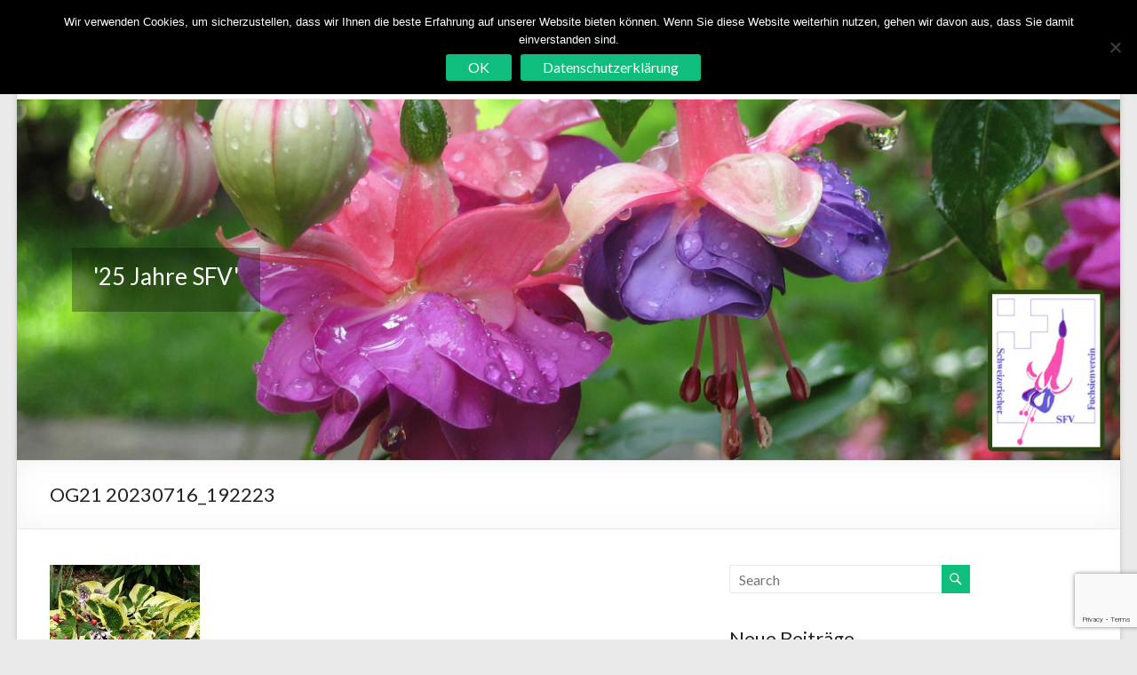

--- FILE ---
content_type: text/html; charset=UTF-8
request_url: https://fuchsienverein.ch/offener-garten-bei-heinz-sommerhalder-16-juli-2023/og21-20230716_192223/
body_size: 9499
content:
<!DOCTYPE html>
<!--[if IE 7]>
<html class="ie ie7" lang="de-CH">
<![endif]-->
<!--[if IE 8]>
<html class="ie ie8" lang="de-CH">
<![endif]-->
<!--[if !(IE 7) & !(IE 8)]><!-->
<html lang="de-CH">
<!--<![endif]-->
<head>
<meta charset="UTF-8" />
<meta name="viewport" content="width=device-width, initial-scale=1">
<link rel="profile" href="http://gmpg.org/xfn/11" />
<link rel="pingback" href="https://fuchsienverein.ch/xmlrpc.php" />
<meta name='robots' content='index, follow, max-image-preview:large, max-snippet:-1, max-video-preview:-1' />

	<!-- This site is optimized with the Yoast SEO plugin v26.7 - https://yoast.com/wordpress/plugins/seo/ -->
	<title>OG21 20230716_192223 - Schweizerischer Fuchsienverein</title>
	<link rel="canonical" href="https://fuchsienverein.ch/offener-garten-bei-heinz-sommerhalder-16-juli-2023/og21-20230716_192223/" />
	<meta property="og:locale" content="de_DE" />
	<meta property="og:type" content="article" />
	<meta property="og:title" content="OG21 20230716_192223 - Schweizerischer Fuchsienverein" />
	<meta property="og:description" content="OG21 20230716_192223" />
	<meta property="og:url" content="https://fuchsienverein.ch/offener-garten-bei-heinz-sommerhalder-16-juli-2023/og21-20230716_192223/" />
	<meta property="og:site_name" content="Schweizerischer Fuchsienverein" />
	<meta property="og:image" content="https://fuchsienverein.ch/offener-garten-bei-heinz-sommerhalder-16-juli-2023/og21-20230716_192223" />
	<meta property="og:image:width" content="1" />
	<meta property="og:image:height" content="1" />
	<meta property="og:image:type" content="image/jpeg" />
	<meta name="twitter:card" content="summary_large_image" />
	<script type="application/ld+json" class="yoast-schema-graph">{"@context":"https://schema.org","@graph":[{"@type":"WebPage","@id":"https://fuchsienverein.ch/offener-garten-bei-heinz-sommerhalder-16-juli-2023/og21-20230716_192223/","url":"https://fuchsienverein.ch/offener-garten-bei-heinz-sommerhalder-16-juli-2023/og21-20230716_192223/","name":"OG21 20230716_192223 - Schweizerischer Fuchsienverein","isPartOf":{"@id":"https://fuchsienverein.ch/#website"},"primaryImageOfPage":{"@id":"https://fuchsienverein.ch/offener-garten-bei-heinz-sommerhalder-16-juli-2023/og21-20230716_192223/#primaryimage"},"image":{"@id":"https://fuchsienverein.ch/offener-garten-bei-heinz-sommerhalder-16-juli-2023/og21-20230716_192223/#primaryimage"},"thumbnailUrl":"https://fuchsienverein.ch/wp-content/uploads/2023/07/OG21-20230716_192223-scaled.jpg","datePublished":"2023-07-17T14:53:43+00:00","breadcrumb":{"@id":"https://fuchsienverein.ch/offener-garten-bei-heinz-sommerhalder-16-juli-2023/og21-20230716_192223/#breadcrumb"},"inLanguage":"de-CH","potentialAction":[{"@type":"ReadAction","target":["https://fuchsienverein.ch/offener-garten-bei-heinz-sommerhalder-16-juli-2023/og21-20230716_192223/"]}]},{"@type":"ImageObject","inLanguage":"de-CH","@id":"https://fuchsienverein.ch/offener-garten-bei-heinz-sommerhalder-16-juli-2023/og21-20230716_192223/#primaryimage","url":"https://fuchsienverein.ch/wp-content/uploads/2023/07/OG21-20230716_192223-scaled.jpg","contentUrl":"https://fuchsienverein.ch/wp-content/uploads/2023/07/OG21-20230716_192223-scaled.jpg","width":1439,"height":2560},{"@type":"BreadcrumbList","@id":"https://fuchsienverein.ch/offener-garten-bei-heinz-sommerhalder-16-juli-2023/og21-20230716_192223/#breadcrumb","itemListElement":[{"@type":"ListItem","position":1,"name":"Home","item":"https://fuchsienverein.ch/"},{"@type":"ListItem","position":2,"name":"Offener Garten bei Heinz Sommerhalder, 16. Juli 2023","item":"https://fuchsienverein.ch/offener-garten-bei-heinz-sommerhalder-16-juli-2023/"},{"@type":"ListItem","position":3,"name":"OG21 20230716_192223"}]},{"@type":"WebSite","@id":"https://fuchsienverein.ch/#website","url":"https://fuchsienverein.ch/","name":"Schweizerischer Fuchsienverein","description":"","potentialAction":[{"@type":"SearchAction","target":{"@type":"EntryPoint","urlTemplate":"https://fuchsienverein.ch/?s={search_term_string}"},"query-input":{"@type":"PropertyValueSpecification","valueRequired":true,"valueName":"search_term_string"}}],"inLanguage":"de-CH"}]}</script>
	<!-- / Yoast SEO plugin. -->


<link rel='dns-prefetch' href='//fonts.googleapis.com' />
<link rel="alternate" type="application/rss+xml" title="Schweizerischer Fuchsienverein &raquo; Feed" href="https://fuchsienverein.ch/feed/" />
<link rel="alternate" type="application/rss+xml" title="Schweizerischer Fuchsienverein &raquo; Kommentar-Feed" href="https://fuchsienverein.ch/comments/feed/" />
<link rel="alternate" type="application/rss+xml" title="Schweizerischer Fuchsienverein &raquo; OG21 20230716_192223-Kommentar-Feed" href="https://fuchsienverein.ch/offener-garten-bei-heinz-sommerhalder-16-juli-2023/og21-20230716_192223/feed/" />
<link rel="alternate" title="oEmbed (JSON)" type="application/json+oembed" href="https://fuchsienverein.ch/wp-json/oembed/1.0/embed?url=https%3A%2F%2Ffuchsienverein.ch%2Foffener-garten-bei-heinz-sommerhalder-16-juli-2023%2Fog21-20230716_192223%2F" />
<link rel="alternate" title="oEmbed (XML)" type="text/xml+oembed" href="https://fuchsienverein.ch/wp-json/oembed/1.0/embed?url=https%3A%2F%2Ffuchsienverein.ch%2Foffener-garten-bei-heinz-sommerhalder-16-juli-2023%2Fog21-20230716_192223%2F&#038;format=xml" />
		<!-- This site uses the Google Analytics by ExactMetrics plugin v8.11.1 - Using Analytics tracking - https://www.exactmetrics.com/ -->
		<!-- Note: ExactMetrics is not currently configured on this site. The site owner needs to authenticate with Google Analytics in the ExactMetrics settings panel. -->
					<!-- No tracking code set -->
				<!-- / Google Analytics by ExactMetrics -->
		<style id='wp-img-auto-sizes-contain-inline-css' type='text/css'>
img:is([sizes=auto i],[sizes^="auto," i]){contain-intrinsic-size:3000px 1500px}
/*# sourceURL=wp-img-auto-sizes-contain-inline-css */
</style>
<style id='wp-block-library-inline-css' type='text/css'>
:root{--wp-block-synced-color:#7a00df;--wp-block-synced-color--rgb:122,0,223;--wp-bound-block-color:var(--wp-block-synced-color);--wp-editor-canvas-background:#ddd;--wp-admin-theme-color:#007cba;--wp-admin-theme-color--rgb:0,124,186;--wp-admin-theme-color-darker-10:#006ba1;--wp-admin-theme-color-darker-10--rgb:0,107,160.5;--wp-admin-theme-color-darker-20:#005a87;--wp-admin-theme-color-darker-20--rgb:0,90,135;--wp-admin-border-width-focus:2px}@media (min-resolution:192dpi){:root{--wp-admin-border-width-focus:1.5px}}.wp-element-button{cursor:pointer}:root .has-very-light-gray-background-color{background-color:#eee}:root .has-very-dark-gray-background-color{background-color:#313131}:root .has-very-light-gray-color{color:#eee}:root .has-very-dark-gray-color{color:#313131}:root .has-vivid-green-cyan-to-vivid-cyan-blue-gradient-background{background:linear-gradient(135deg,#00d084,#0693e3)}:root .has-purple-crush-gradient-background{background:linear-gradient(135deg,#34e2e4,#4721fb 50%,#ab1dfe)}:root .has-hazy-dawn-gradient-background{background:linear-gradient(135deg,#faaca8,#dad0ec)}:root .has-subdued-olive-gradient-background{background:linear-gradient(135deg,#fafae1,#67a671)}:root .has-atomic-cream-gradient-background{background:linear-gradient(135deg,#fdd79a,#004a59)}:root .has-nightshade-gradient-background{background:linear-gradient(135deg,#330968,#31cdcf)}:root .has-midnight-gradient-background{background:linear-gradient(135deg,#020381,#2874fc)}:root{--wp--preset--font-size--normal:16px;--wp--preset--font-size--huge:42px}.has-regular-font-size{font-size:1em}.has-larger-font-size{font-size:2.625em}.has-normal-font-size{font-size:var(--wp--preset--font-size--normal)}.has-huge-font-size{font-size:var(--wp--preset--font-size--huge)}.has-text-align-center{text-align:center}.has-text-align-left{text-align:left}.has-text-align-right{text-align:right}.has-fit-text{white-space:nowrap!important}#end-resizable-editor-section{display:none}.aligncenter{clear:both}.items-justified-left{justify-content:flex-start}.items-justified-center{justify-content:center}.items-justified-right{justify-content:flex-end}.items-justified-space-between{justify-content:space-between}.screen-reader-text{border:0;clip-path:inset(50%);height:1px;margin:-1px;overflow:hidden;padding:0;position:absolute;width:1px;word-wrap:normal!important}.screen-reader-text:focus{background-color:#ddd;clip-path:none;color:#444;display:block;font-size:1em;height:auto;left:5px;line-height:normal;padding:15px 23px 14px;text-decoration:none;top:5px;width:auto;z-index:100000}html :where(.has-border-color){border-style:solid}html :where([style*=border-top-color]){border-top-style:solid}html :where([style*=border-right-color]){border-right-style:solid}html :where([style*=border-bottom-color]){border-bottom-style:solid}html :where([style*=border-left-color]){border-left-style:solid}html :where([style*=border-width]){border-style:solid}html :where([style*=border-top-width]){border-top-style:solid}html :where([style*=border-right-width]){border-right-style:solid}html :where([style*=border-bottom-width]){border-bottom-style:solid}html :where([style*=border-left-width]){border-left-style:solid}html :where(img[class*=wp-image-]){height:auto;max-width:100%}:where(figure){margin:0 0 1em}html :where(.is-position-sticky){--wp-admin--admin-bar--position-offset:var(--wp-admin--admin-bar--height,0px)}@media screen and (max-width:600px){html :where(.is-position-sticky){--wp-admin--admin-bar--position-offset:0px}}

/*# sourceURL=wp-block-library-inline-css */
</style><style id='global-styles-inline-css' type='text/css'>
:root{--wp--preset--aspect-ratio--square: 1;--wp--preset--aspect-ratio--4-3: 4/3;--wp--preset--aspect-ratio--3-4: 3/4;--wp--preset--aspect-ratio--3-2: 3/2;--wp--preset--aspect-ratio--2-3: 2/3;--wp--preset--aspect-ratio--16-9: 16/9;--wp--preset--aspect-ratio--9-16: 9/16;--wp--preset--color--black: #000000;--wp--preset--color--cyan-bluish-gray: #abb8c3;--wp--preset--color--white: #ffffff;--wp--preset--color--pale-pink: #f78da7;--wp--preset--color--vivid-red: #cf2e2e;--wp--preset--color--luminous-vivid-orange: #ff6900;--wp--preset--color--luminous-vivid-amber: #fcb900;--wp--preset--color--light-green-cyan: #7bdcb5;--wp--preset--color--vivid-green-cyan: #00d084;--wp--preset--color--pale-cyan-blue: #8ed1fc;--wp--preset--color--vivid-cyan-blue: #0693e3;--wp--preset--color--vivid-purple: #9b51e0;--wp--preset--gradient--vivid-cyan-blue-to-vivid-purple: linear-gradient(135deg,rgb(6,147,227) 0%,rgb(155,81,224) 100%);--wp--preset--gradient--light-green-cyan-to-vivid-green-cyan: linear-gradient(135deg,rgb(122,220,180) 0%,rgb(0,208,130) 100%);--wp--preset--gradient--luminous-vivid-amber-to-luminous-vivid-orange: linear-gradient(135deg,rgb(252,185,0) 0%,rgb(255,105,0) 100%);--wp--preset--gradient--luminous-vivid-orange-to-vivid-red: linear-gradient(135deg,rgb(255,105,0) 0%,rgb(207,46,46) 100%);--wp--preset--gradient--very-light-gray-to-cyan-bluish-gray: linear-gradient(135deg,rgb(238,238,238) 0%,rgb(169,184,195) 100%);--wp--preset--gradient--cool-to-warm-spectrum: linear-gradient(135deg,rgb(74,234,220) 0%,rgb(151,120,209) 20%,rgb(207,42,186) 40%,rgb(238,44,130) 60%,rgb(251,105,98) 80%,rgb(254,248,76) 100%);--wp--preset--gradient--blush-light-purple: linear-gradient(135deg,rgb(255,206,236) 0%,rgb(152,150,240) 100%);--wp--preset--gradient--blush-bordeaux: linear-gradient(135deg,rgb(254,205,165) 0%,rgb(254,45,45) 50%,rgb(107,0,62) 100%);--wp--preset--gradient--luminous-dusk: linear-gradient(135deg,rgb(255,203,112) 0%,rgb(199,81,192) 50%,rgb(65,88,208) 100%);--wp--preset--gradient--pale-ocean: linear-gradient(135deg,rgb(255,245,203) 0%,rgb(182,227,212) 50%,rgb(51,167,181) 100%);--wp--preset--gradient--electric-grass: linear-gradient(135deg,rgb(202,248,128) 0%,rgb(113,206,126) 100%);--wp--preset--gradient--midnight: linear-gradient(135deg,rgb(2,3,129) 0%,rgb(40,116,252) 100%);--wp--preset--font-size--small: 13px;--wp--preset--font-size--medium: 20px;--wp--preset--font-size--large: 36px;--wp--preset--font-size--x-large: 42px;--wp--preset--spacing--20: 0.44rem;--wp--preset--spacing--30: 0.67rem;--wp--preset--spacing--40: 1rem;--wp--preset--spacing--50: 1.5rem;--wp--preset--spacing--60: 2.25rem;--wp--preset--spacing--70: 3.38rem;--wp--preset--spacing--80: 5.06rem;--wp--preset--shadow--natural: 6px 6px 9px rgba(0, 0, 0, 0.2);--wp--preset--shadow--deep: 12px 12px 50px rgba(0, 0, 0, 0.4);--wp--preset--shadow--sharp: 6px 6px 0px rgba(0, 0, 0, 0.2);--wp--preset--shadow--outlined: 6px 6px 0px -3px rgb(255, 255, 255), 6px 6px rgb(0, 0, 0);--wp--preset--shadow--crisp: 6px 6px 0px rgb(0, 0, 0);}:where(.is-layout-flex){gap: 0.5em;}:where(.is-layout-grid){gap: 0.5em;}body .is-layout-flex{display: flex;}.is-layout-flex{flex-wrap: wrap;align-items: center;}.is-layout-flex > :is(*, div){margin: 0;}body .is-layout-grid{display: grid;}.is-layout-grid > :is(*, div){margin: 0;}:where(.wp-block-columns.is-layout-flex){gap: 2em;}:where(.wp-block-columns.is-layout-grid){gap: 2em;}:where(.wp-block-post-template.is-layout-flex){gap: 1.25em;}:where(.wp-block-post-template.is-layout-grid){gap: 1.25em;}.has-black-color{color: var(--wp--preset--color--black) !important;}.has-cyan-bluish-gray-color{color: var(--wp--preset--color--cyan-bluish-gray) !important;}.has-white-color{color: var(--wp--preset--color--white) !important;}.has-pale-pink-color{color: var(--wp--preset--color--pale-pink) !important;}.has-vivid-red-color{color: var(--wp--preset--color--vivid-red) !important;}.has-luminous-vivid-orange-color{color: var(--wp--preset--color--luminous-vivid-orange) !important;}.has-luminous-vivid-amber-color{color: var(--wp--preset--color--luminous-vivid-amber) !important;}.has-light-green-cyan-color{color: var(--wp--preset--color--light-green-cyan) !important;}.has-vivid-green-cyan-color{color: var(--wp--preset--color--vivid-green-cyan) !important;}.has-pale-cyan-blue-color{color: var(--wp--preset--color--pale-cyan-blue) !important;}.has-vivid-cyan-blue-color{color: var(--wp--preset--color--vivid-cyan-blue) !important;}.has-vivid-purple-color{color: var(--wp--preset--color--vivid-purple) !important;}.has-black-background-color{background-color: var(--wp--preset--color--black) !important;}.has-cyan-bluish-gray-background-color{background-color: var(--wp--preset--color--cyan-bluish-gray) !important;}.has-white-background-color{background-color: var(--wp--preset--color--white) !important;}.has-pale-pink-background-color{background-color: var(--wp--preset--color--pale-pink) !important;}.has-vivid-red-background-color{background-color: var(--wp--preset--color--vivid-red) !important;}.has-luminous-vivid-orange-background-color{background-color: var(--wp--preset--color--luminous-vivid-orange) !important;}.has-luminous-vivid-amber-background-color{background-color: var(--wp--preset--color--luminous-vivid-amber) !important;}.has-light-green-cyan-background-color{background-color: var(--wp--preset--color--light-green-cyan) !important;}.has-vivid-green-cyan-background-color{background-color: var(--wp--preset--color--vivid-green-cyan) !important;}.has-pale-cyan-blue-background-color{background-color: var(--wp--preset--color--pale-cyan-blue) !important;}.has-vivid-cyan-blue-background-color{background-color: var(--wp--preset--color--vivid-cyan-blue) !important;}.has-vivid-purple-background-color{background-color: var(--wp--preset--color--vivid-purple) !important;}.has-black-border-color{border-color: var(--wp--preset--color--black) !important;}.has-cyan-bluish-gray-border-color{border-color: var(--wp--preset--color--cyan-bluish-gray) !important;}.has-white-border-color{border-color: var(--wp--preset--color--white) !important;}.has-pale-pink-border-color{border-color: var(--wp--preset--color--pale-pink) !important;}.has-vivid-red-border-color{border-color: var(--wp--preset--color--vivid-red) !important;}.has-luminous-vivid-orange-border-color{border-color: var(--wp--preset--color--luminous-vivid-orange) !important;}.has-luminous-vivid-amber-border-color{border-color: var(--wp--preset--color--luminous-vivid-amber) !important;}.has-light-green-cyan-border-color{border-color: var(--wp--preset--color--light-green-cyan) !important;}.has-vivid-green-cyan-border-color{border-color: var(--wp--preset--color--vivid-green-cyan) !important;}.has-pale-cyan-blue-border-color{border-color: var(--wp--preset--color--pale-cyan-blue) !important;}.has-vivid-cyan-blue-border-color{border-color: var(--wp--preset--color--vivid-cyan-blue) !important;}.has-vivid-purple-border-color{border-color: var(--wp--preset--color--vivid-purple) !important;}.has-vivid-cyan-blue-to-vivid-purple-gradient-background{background: var(--wp--preset--gradient--vivid-cyan-blue-to-vivid-purple) !important;}.has-light-green-cyan-to-vivid-green-cyan-gradient-background{background: var(--wp--preset--gradient--light-green-cyan-to-vivid-green-cyan) !important;}.has-luminous-vivid-amber-to-luminous-vivid-orange-gradient-background{background: var(--wp--preset--gradient--luminous-vivid-amber-to-luminous-vivid-orange) !important;}.has-luminous-vivid-orange-to-vivid-red-gradient-background{background: var(--wp--preset--gradient--luminous-vivid-orange-to-vivid-red) !important;}.has-very-light-gray-to-cyan-bluish-gray-gradient-background{background: var(--wp--preset--gradient--very-light-gray-to-cyan-bluish-gray) !important;}.has-cool-to-warm-spectrum-gradient-background{background: var(--wp--preset--gradient--cool-to-warm-spectrum) !important;}.has-blush-light-purple-gradient-background{background: var(--wp--preset--gradient--blush-light-purple) !important;}.has-blush-bordeaux-gradient-background{background: var(--wp--preset--gradient--blush-bordeaux) !important;}.has-luminous-dusk-gradient-background{background: var(--wp--preset--gradient--luminous-dusk) !important;}.has-pale-ocean-gradient-background{background: var(--wp--preset--gradient--pale-ocean) !important;}.has-electric-grass-gradient-background{background: var(--wp--preset--gradient--electric-grass) !important;}.has-midnight-gradient-background{background: var(--wp--preset--gradient--midnight) !important;}.has-small-font-size{font-size: var(--wp--preset--font-size--small) !important;}.has-medium-font-size{font-size: var(--wp--preset--font-size--medium) !important;}.has-large-font-size{font-size: var(--wp--preset--font-size--large) !important;}.has-x-large-font-size{font-size: var(--wp--preset--font-size--x-large) !important;}
/*# sourceURL=global-styles-inline-css */
</style>

<style id='classic-theme-styles-inline-css' type='text/css'>
/*! This file is auto-generated */
.wp-block-button__link{color:#fff;background-color:#32373c;border-radius:9999px;box-shadow:none;text-decoration:none;padding:calc(.667em + 2px) calc(1.333em + 2px);font-size:1.125em}.wp-block-file__button{background:#32373c;color:#fff;text-decoration:none}
/*# sourceURL=/wp-includes/css/classic-themes.min.css */
</style>
<link rel='stylesheet' id='contact-form-7-css' href='https://fuchsienverein.ch/wp-content/plugins/contact-form-7/includes/css/styles.css?ver=6.1.4' type='text/css' media='all' />
<link rel='stylesheet' id='cookie-notice-front-css' href='https://fuchsienverein.ch/wp-content/plugins/cookie-notice/css/front.min.css?ver=2.5.11' type='text/css' media='all' />
<link rel='stylesheet' id='video-embed-privacy-css' href='https://fuchsienverein.ch/wp-content/plugins/video-embed-privacy/video-embed-privacy.css?ver=6.9' type='text/css' media='all' />
<link rel='stylesheet' id='spacious_style-css' href='https://fuchsienverein.ch/wp-content/themes/spacious/style.css?ver=6.9' type='text/css' media='all' />
<link rel='stylesheet' id='spacious_child_style-css' href='https://fuchsienverein.ch/wp-content/themes/spacious-child/style.css?ver=1.0' type='text/css' media='all' />
<link rel='stylesheet' id='spacious-genericons-css' href='https://fuchsienverein.ch/wp-content/themes/spacious/genericons/genericons.css?ver=3.3.1' type='text/css' media='all' />
<link rel='stylesheet' id='spacious-font-awesome-css' href='https://fuchsienverein.ch/wp-content/themes/spacious/font-awesome/css/font-awesome.min.css?ver=4.7.0' type='text/css' media='all' />
<link rel='stylesheet' id='spacious_googlefonts-css' href='//fonts.googleapis.com/css?family=Lato&#038;ver=6.9' type='text/css' media='all' />
<script type="text/javascript" id="cookie-notice-front-js-before">
/* <![CDATA[ */
var cnArgs = {"ajaxUrl":"https:\/\/fuchsienverein.ch\/wp-admin\/admin-ajax.php","nonce":"3549a16f20","hideEffect":"fade","position":"top","onScroll":false,"onScrollOffset":100,"onClick":false,"cookieName":"cookie_notice_accepted","cookieTime":2592000,"cookieTimeRejected":2592000,"globalCookie":false,"redirection":false,"cache":false,"revokeCookies":false,"revokeCookiesOpt":"automatic"};

//# sourceURL=cookie-notice-front-js-before
/* ]]> */
</script>
<script type="text/javascript" src="https://fuchsienverein.ch/wp-content/plugins/cookie-notice/js/front.min.js?ver=2.5.11" id="cookie-notice-front-js"></script>
<script type="text/javascript" src="https://fuchsienverein.ch/wp-includes/js/jquery/jquery.min.js?ver=3.7.1" id="jquery-core-js"></script>
<script type="text/javascript" src="https://fuchsienverein.ch/wp-includes/js/jquery/jquery-migrate.min.js?ver=3.4.1" id="jquery-migrate-js"></script>
<script type="text/javascript" src="https://fuchsienverein.ch/wp-content/themes/spacious/js/spacious-custom.js?ver=6.9" id="spacious-custom-js"></script>
<link rel="https://api.w.org/" href="https://fuchsienverein.ch/wp-json/" /><link rel="alternate" title="JSON" type="application/json" href="https://fuchsienverein.ch/wp-json/wp/v2/media/2355" /><link rel="EditURI" type="application/rsd+xml" title="RSD" href="https://fuchsienverein.ch/xmlrpc.php?rsd" />
<meta name="generator" content="WordPress 6.9" />
<link rel='shortlink' href='https://fuchsienverein.ch/?p=2355' />
</head>

<body class="attachment wp-singular attachment-template-default single single-attachment postid-2355 attachmentid-2355 attachment-jpeg wp-theme-spacious wp-child-theme-spacious-child cookies-not-set ">
<div id="page" class="hfeed site">
		<header id="masthead" class="site-header clearfix">

		
		<div id="header-text-nav-container">
			<div class="inner-wrap">

				<div id="header-text-nav-wrap" class="clearfix">
					<div id="header-left-section">
												<div id="header-text" class="">
                                       <h3 id="site-title">
                        <a href="https://fuchsienverein.ch/" title="Schweizerischer Fuchsienverein" rel="home">Schweizerischer Fuchsienverein</a>
                     </h3>
                                    <!-- #site-description -->
						</div><!-- #header-text -->
					</div><!-- #header-left-section -->
					<div id="header-right-section">
												<nav id="site-navigation" class="main-navigation" role="navigation">
							<h3 class="menu-toggle">Menu</h3>
							<div class="menu-primary-container"><ul id="menu-hauptmenue" class="menu"><li id="menu-item-36" class="menu-item menu-item-type-post_type menu-item-object-page menu-item-home menu-item-36"><a href="https://fuchsienverein.ch/">Über uns</a></li>
<li id="menu-item-37" class="menu-item menu-item-type-post_type menu-item-object-page menu-item-37"><a href="https://fuchsienverein.ch/vorstand/">Vorstand</a></li>
<li id="menu-item-35" class="menu-item menu-item-type-post_type menu-item-object-page menu-item-35"><a href="https://fuchsienverein.ch/mitgliedschaft/">Mitgliedschaft</a></li>
<li id="menu-item-34" class="menu-item menu-item-type-post_type menu-item-object-page menu-item-34"><a href="https://fuchsienverein.ch/veranstaltungen/">Veranstaltungen</a></li>
<li id="menu-item-33" class="menu-item menu-item-type-post_type menu-item-object-page current_page_parent menu-item-33"><a href="https://fuchsienverein.ch/berichte/">Berichte</a></li>
<li id="menu-item-31" class="menu-item menu-item-type-post_type menu-item-object-page menu-item-31"><a href="https://fuchsienverein.ch/links/">Links</a></li>
<li id="menu-item-30" class="menu-item menu-item-type-post_type menu-item-object-page menu-item-30"><a href="https://fuchsienverein.ch/kontakt-impressum/">Kontakt/Impressum</a></li>
</ul></div>						</nav>
			    	</div><!-- #header-right-section -->

			   </div><!-- #header-text-nav-wrap -->
			</div><!-- .inner-wrap -->
		</div><!-- #header-text-nav-container -->

		
				<section id="featured-slider">
			<div class="slider-cycle">
										<div class="slides displayblock">
							<figure>
																<img width="1268" height="415" alt="«25 Jahre SFV»" src="https://fuchsienverein.ch/wp-content/uploads/2018/02/25-Jahre-SFV-1268x415_logo-1-3.jpg">
							</figure>
							<div class="entry-container">
																	<div class="entry-description-container">
																					<div class="slider-title-head"><h3 class="entry-title">
													<a href="#" title="&#x27;25 Jahre SFV&#x27;"><span>&#x27;25 Jahre SFV&#x27;</span></a>
												</h3></div>
																				</div>
																<div class="clearfix"></div>
															</div>
						</div>
												<div class="slides displaynone">
							<figure>
																<img width="1268" height="415" alt="Fuchsia paniculata" src="https://fuchsienverein.ch/wp-content/uploads/2018/02/F-paniculata-1268x415-aw-1.jpg">
							</figure>
							<div class="entry-container">
																	<div class="entry-description-container">
																					<div class="slider-title-head"><h3 class="entry-title">
													<a href="#" title="Fuchsia paniculata"><span>Fuchsia paniculata</span></a>
												</h3></div>
																				</div>
																<div class="clearfix"></div>
															</div>
						</div>
												<div class="slides displaynone">
							<figure>
																<img width="1268" height="415" alt="&#039;Straat Futami&#039;" src="https://fuchsienverein.ch/wp-content/uploads/2018/02/Straat-Futami-1268x415-1.jpg">
							</figure>
							<div class="entry-container">
																	<div class="entry-description-container">
																					<div class="slider-title-head"><h3 class="entry-title">
													<a href="#" title="&#x27;Straat Futami&#x27;"><span>&#x27;Straat Futami&#x27;</span></a>
												</h3></div>
																				</div>
																<div class="clearfix"></div>
															</div>
						</div>
												<div class="slides displaynone">
							<figure>
																<img width="1268" height="415" alt="Fuchsia magellanica &#039;Gracilis&#039;" src="https://fuchsienverein.ch/wp-content/uploads/2018/02/F-magellanica-Gracilis-1468x415-1.jpg">
							</figure>
							<div class="entry-container">
																	<div class="entry-description-container">
																					<div class="slider-title-head"><h3 class="entry-title">
													<a href="#" title="Fuchsia magellanica &#x27;Gracilis&#x27;"><span>Fuchsia magellanica &#x27;Gracilis&#x27;</span></a>
												</h3></div>
																				</div>
																<div class="clearfix"></div>
															</div>
						</div>
												<div class="slides displaynone">
							<figure>
																<img width="1268" height="415" alt="&#039;Space Shuttle&#039;" src="https://fuchsienverein.ch/wp-content/uploads/2018/02/Space-Shuttle-1268x415-1.jpg">
							</figure>
							<div class="entry-container">
																	<div class="entry-description-container">
																					<div class="slider-title-head"><h3 class="entry-title">
													<a href="#" title="&#x27;Space Shuttle&#x27;"><span>&#x27;Space Shuttle&#x27;</span></a>
												</h3></div>
																				</div>
																<div class="clearfix"></div>
															</div>
						</div>
										<nav id="controllers" class="clearfix"></nav>
			</div>
		</section>

						<div class="header-post-title-container clearfix">
					<div class="inner-wrap">
						<div class="post-title-wrapper">
							                                                   <h1 class="header-post-title-class">OG21 20230716_192223</h1>
                        						   						</div>
											</div>
				</div>
				</header>
			<div id="main" class="clearfix">
		<div class="inner-wrap">

	
	<div id="primary">
		<div id="content" class="clearfix">
			
				
<article id="post-2355" class="post-2355 attachment type-attachment status-inherit hentry">
		<div class="entry-content clearfix">
		<p class="attachment"><a href='https://fuchsienverein.ch/wp-content/uploads/2023/07/OG21-20230716_192223-scaled.jpg'><img fetchpriority="high" decoding="async" width="169" height="300" src="https://fuchsienverein.ch/wp-content/uploads/2023/07/OG21-20230716_192223-169x300.jpg" class="attachment-medium size-medium" alt="" srcset="https://fuchsienverein.ch/wp-content/uploads/2023/07/OG21-20230716_192223-169x300.jpg 169w, https://fuchsienverein.ch/wp-content/uploads/2023/07/OG21-20230716_192223-576x1024.jpg 576w, https://fuchsienverein.ch/wp-content/uploads/2023/07/OG21-20230716_192223-768x1366.jpg 768w, https://fuchsienverein.ch/wp-content/uploads/2023/07/OG21-20230716_192223-864x1536.jpg 864w, https://fuchsienverein.ch/wp-content/uploads/2023/07/OG21-20230716_192223-1151x2048.jpg 1151w, https://fuchsienverein.ch/wp-content/uploads/2023/07/OG21-20230716_192223-scaled.jpg 1439w" sizes="(max-width: 169px) 100vw, 169px" /></a></p>
<div class="extra-hatom-entry-title"><span class="entry-title">OG21 20230716_192223</span></div>	</div>

	
	</article>

						<ul class="default-wp-page clearfix">
			<li class="previous"><a href='https://fuchsienverein.ch/offener-garten-bei-heinz-sommerhalder-16-juli-2023/og20-20230717_073430/'>&larr; Previous</a></li>
			<li class="next"><a href='https://fuchsienverein.ch/offener-garten-bei-heinz-sommerhalder-16-juli-2023/og22-20230716_191840/'>Next &rarr;</a></li>
		</ul>
	
				
				
				
<div id="comments" class="comments-area">

	
	
	
		<div id="respond" class="comment-respond">
		<h3 id="reply-title" class="comment-reply-title">Schreiben Sie einen Kommentar <small><a rel="nofollow" id="cancel-comment-reply-link" href="/offener-garten-bei-heinz-sommerhalder-16-juli-2023/og21-20230716_192223/#respond" style="display:none;">Antwort abbrechen</a></small></h3><form action="https://fuchsienverein.ch/wp-comments-post.php" method="post" id="commentform" class="comment-form"><p class="comment-notes"><span id="email-notes">Ihre E-Mail-Adresse wird nicht veröffentlicht.</span> <span class="required-field-message">Erforderliche Felder sind mit <span class="required">*</span> markiert</span></p><p class="comment-form-comment"><label for="comment">Kommentar <span class="required">*</span></label> <textarea id="comment" name="comment" cols="45" rows="8" maxlength="65525" required></textarea></p><p class="comment-form-author"><label for="author">Name <span class="required">*</span></label> <input id="author" name="author" type="text" value="" size="30" maxlength="245" autocomplete="name" required /></p>
<p class="comment-form-email"><label for="email">E-Mail <span class="required">*</span></label> <input id="email" name="email" type="email" value="" size="30" maxlength="100" aria-describedby="email-notes" autocomplete="email" required /></p>
<p class="comment-form-url"><label for="url">Website</label> <input id="url" name="url" type="url" value="" size="30" maxlength="200" autocomplete="url" /></p>
<p class="form-submit"><input name="submit" type="submit" id="submit" class="submit" value="Kommentar abschicken" /> <input type='hidden' name='comment_post_ID' value='2355' id='comment_post_ID' />
<input type='hidden' name='comment_parent' id='comment_parent' value='0' />
</p><p style="display: none;"><input type="hidden" id="akismet_comment_nonce" name="akismet_comment_nonce" value="41326e24ce" /></p><p style="display: none !important;" class="akismet-fields-container" data-prefix="ak_"><label>&#916;<textarea name="ak_hp_textarea" cols="45" rows="8" maxlength="100"></textarea></label><input type="hidden" id="ak_js_1" name="ak_js" value="196"/><script>document.getElementById( "ak_js_1" ).setAttribute( "value", ( new Date() ).getTime() );</script></p></form>	</div><!-- #respond -->
	<p class="akismet_comment_form_privacy_notice">This site uses Akismet to reduce spam. <a href="https://akismet.com/privacy/" target="_blank" rel="nofollow noopener">Learn how your comment data is processed.</a></p>
</div><!-- #comments -->
			
		</div><!-- #content -->
	</div><!-- #primary -->

	
<div id="secondary">
			
		<aside id="search-2" class="widget widget_search"><form action="https://fuchsienverein.ch/" class="search-form searchform clearfix" method="get">
	<div class="search-wrap">
		<input type="text" placeholder="Search" class="s field" name="s">
		<button class="search-icon" type="submit"></button>
	</div>
</form><!-- .searchform --></aside>
		<aside id="recent-posts-2" class="widget widget_recent_entries">
		<h3 class="widget-title"><span>Neue Beiträge</span></h3>
		<ul>
											<li>
					<a href="https://fuchsienverein.ch/jahresausklang-2025-der-gruppe-ostschweiz/">Jahresausklang 2025 der Gruppe Ostschweiz</a>
									</li>
											<li>
					<a href="https://fuchsienverein.ch/reise-ins-elsass-19-21-juli-2025/">Reise ins Elsass, 19.-21. Juli 2025</a>
									</li>
											<li>
					<a href="https://fuchsienverein.ch/sommertreffen-der-mittellaender-24-juni-2025/">Sommertreffen der Mittelländer, 24. Juni 2025</a>
									</li>
											<li>
					<a href="https://fuchsienverein.ch/offener-garten-bei-unserem-mitglied-wolfgang-dobler-in-roppentzwiler-fr/">Offener Garten bei unserem Mitglied Wolfgang Dobler in Roppentzwiler FR</a>
									</li>
											<li>
					<a href="https://fuchsienverein.ch/tagesausflug-zur-biogaertnerei-in-erlen/">Tagesausflug zur Biogärtnerei in Erlen</a>
									</li>
					</ul>

		</aside><aside id="archives-2" class="widget widget_archive"><h3 class="widget-title"><span>Archiv</span></h3>
			<ul>
					<li><a href='https://fuchsienverein.ch/2025/11/'>November 2025</a>&nbsp;(1)</li>
	<li><a href='https://fuchsienverein.ch/2025/07/'>Juli 2025</a>&nbsp;(2)</li>
	<li><a href='https://fuchsienverein.ch/2025/06/'>Juni 2025</a>&nbsp;(1)</li>
	<li><a href='https://fuchsienverein.ch/2025/05/'>Mai 2025</a>&nbsp;(2)</li>
	<li><a href='https://fuchsienverein.ch/2025/01/'>Januar 2025</a>&nbsp;(1)</li>
	<li><a href='https://fuchsienverein.ch/2024/11/'>November 2024</a>&nbsp;(1)</li>
	<li><a href='https://fuchsienverein.ch/2024/07/'>Juli 2024</a>&nbsp;(2)</li>
	<li><a href='https://fuchsienverein.ch/2024/05/'>Mai 2024</a>&nbsp;(1)</li>
	<li><a href='https://fuchsienverein.ch/2024/04/'>April 2024</a>&nbsp;(1)</li>
	<li><a href='https://fuchsienverein.ch/2024/01/'>Januar 2024</a>&nbsp;(1)</li>
	<li><a href='https://fuchsienverein.ch/2023/12/'>Dezember 2023</a>&nbsp;(1)</li>
	<li><a href='https://fuchsienverein.ch/2023/11/'>November 2023</a>&nbsp;(1)</li>
	<li><a href='https://fuchsienverein.ch/2023/09/'>September 2023</a>&nbsp;(1)</li>
	<li><a href='https://fuchsienverein.ch/2023/08/'>August 2023</a>&nbsp;(2)</li>
	<li><a href='https://fuchsienverein.ch/2023/07/'>Juli 2023</a>&nbsp;(1)</li>
	<li><a href='https://fuchsienverein.ch/2023/04/'>April 2023</a>&nbsp;(1)</li>
	<li><a href='https://fuchsienverein.ch/2023/01/'>Januar 2023</a>&nbsp;(1)</li>
	<li><a href='https://fuchsienverein.ch/2022/12/'>Dezember 2022</a>&nbsp;(1)</li>
	<li><a href='https://fuchsienverein.ch/2022/08/'>August 2022</a>&nbsp;(2)</li>
	<li><a href='https://fuchsienverein.ch/2022/06/'>Juni 2022</a>&nbsp;(1)</li>
	<li><a href='https://fuchsienverein.ch/2022/05/'>Mai 2022</a>&nbsp;(1)</li>
	<li><a href='https://fuchsienverein.ch/2022/04/'>April 2022</a>&nbsp;(1)</li>
	<li><a href='https://fuchsienverein.ch/2021/12/'>Dezember 2021</a>&nbsp;(2)</li>
	<li><a href='https://fuchsienverein.ch/2021/09/'>September 2021</a>&nbsp;(2)</li>
	<li><a href='https://fuchsienverein.ch/2021/08/'>August 2021</a>&nbsp;(1)</li>
	<li><a href='https://fuchsienverein.ch/2021/07/'>Juli 2021</a>&nbsp;(1)</li>
	<li><a href='https://fuchsienverein.ch/2021/04/'>April 2021</a>&nbsp;(1)</li>
	<li><a href='https://fuchsienverein.ch/2020/12/'>Dezember 2020</a>&nbsp;(1)</li>
	<li><a href='https://fuchsienverein.ch/2020/11/'>November 2020</a>&nbsp;(2)</li>
	<li><a href='https://fuchsienverein.ch/2020/10/'>Oktober 2020</a>&nbsp;(2)</li>
	<li><a href='https://fuchsienverein.ch/2020/09/'>September 2020</a>&nbsp;(2)</li>
	<li><a href='https://fuchsienverein.ch/2020/08/'>August 2020</a>&nbsp;(2)</li>
	<li><a href='https://fuchsienverein.ch/2020/04/'>April 2020</a>&nbsp;(1)</li>
	<li><a href='https://fuchsienverein.ch/2020/03/'>März 2020</a>&nbsp;(1)</li>
	<li><a href='https://fuchsienverein.ch/2020/01/'>Januar 2020</a>&nbsp;(1)</li>
	<li><a href='https://fuchsienverein.ch/2019/12/'>Dezember 2019</a>&nbsp;(1)</li>
	<li><a href='https://fuchsienverein.ch/2019/11/'>November 2019</a>&nbsp;(2)</li>
	<li><a href='https://fuchsienverein.ch/2019/09/'>September 2019</a>&nbsp;(1)</li>
	<li><a href='https://fuchsienverein.ch/2019/08/'>August 2019</a>&nbsp;(1)</li>
	<li><a href='https://fuchsienverein.ch/2019/07/'>Juli 2019</a>&nbsp;(2)</li>
	<li><a href='https://fuchsienverein.ch/2019/06/'>Juni 2019</a>&nbsp;(2)</li>
	<li><a href='https://fuchsienverein.ch/2019/04/'>April 2019</a>&nbsp;(1)</li>
	<li><a href='https://fuchsienverein.ch/2019/01/'>Januar 2019</a>&nbsp;(2)</li>
	<li><a href='https://fuchsienverein.ch/2018/12/'>Dezember 2018</a>&nbsp;(1)</li>
	<li><a href='https://fuchsienverein.ch/2018/11/'>November 2018</a>&nbsp;(2)</li>
	<li><a href='https://fuchsienverein.ch/2018/08/'>August 2018</a>&nbsp;(2)</li>
	<li><a href='https://fuchsienverein.ch/2018/07/'>Juli 2018</a>&nbsp;(4)</li>
	<li><a href='https://fuchsienverein.ch/2018/06/'>Juni 2018</a>&nbsp;(3)</li>
	<li><a href='https://fuchsienverein.ch/2018/05/'>Mai 2018</a>&nbsp;(1)</li>
	<li><a href='https://fuchsienverein.ch/2018/04/'>April 2018</a>&nbsp;(2)</li>
	<li><a href='https://fuchsienverein.ch/2018/03/'>März 2018</a>&nbsp;(2)</li>
	<li><a href='https://fuchsienverein.ch/2018/02/'>Februar 2018</a>&nbsp;(3)</li>
	<li><a href='https://fuchsienverein.ch/2018/01/'>Januar 2018</a>&nbsp;(1)</li>
	<li><a href='https://fuchsienverein.ch/2017/11/'>November 2017</a>&nbsp;(2)</li>
	<li><a href='https://fuchsienverein.ch/2017/10/'>Oktober 2017</a>&nbsp;(1)</li>
	<li><a href='https://fuchsienverein.ch/2017/09/'>September 2017</a>&nbsp;(1)</li>
	<li><a href='https://fuchsienverein.ch/2017/07/'>Juli 2017</a>&nbsp;(2)</li>
	<li><a href='https://fuchsienverein.ch/2017/04/'>April 2017</a>&nbsp;(1)</li>
	<li><a href='https://fuchsienverein.ch/2017/01/'>Januar 2017</a>&nbsp;(1)</li>
	<li><a href='https://fuchsienverein.ch/2016/09/'>September 2016</a>&nbsp;(1)</li>
	<li><a href='https://fuchsienverein.ch/2016/07/'>Juli 2016</a>&nbsp;(1)</li>
	<li><a href='https://fuchsienverein.ch/2016/06/'>Juni 2016</a>&nbsp;(1)</li>
	<li><a href='https://fuchsienverein.ch/2016/05/'>Mai 2016</a>&nbsp;(2)</li>
	<li><a href='https://fuchsienverein.ch/2016/04/'>April 2016</a>&nbsp;(1)</li>
	<li><a href='https://fuchsienverein.ch/2016/02/'>Februar 2016</a>&nbsp;(1)</li>
	<li><a href='https://fuchsienverein.ch/2016/01/'>Januar 2016</a>&nbsp;(1)</li>
	<li><a href='https://fuchsienverein.ch/2015/08/'>August 2015</a>&nbsp;(1)</li>
	<li><a href='https://fuchsienverein.ch/2015/05/'>Mai 2015</a>&nbsp;(1)</li>
	<li><a href='https://fuchsienverein.ch/2014/07/'>Juli 2014</a>&nbsp;(2)</li>
	<li><a href='https://fuchsienverein.ch/2014/05/'>Mai 2014</a>&nbsp;(2)</li>
	<li><a href='https://fuchsienverein.ch/2012/06/'>Juni 2012</a>&nbsp;(1)</li>
	<li><a href='https://fuchsienverein.ch/2011/10/'>Oktober 2011</a>&nbsp;(1)</li>
	<li><a href='https://fuchsienverein.ch/2011/06/'>Juni 2011</a>&nbsp;(1)</li>
	<li><a href='https://fuchsienverein.ch/2009/09/'>September 2009</a>&nbsp;(1)</li>
			</ul>

			</aside><aside id="categories-2" class="widget widget_categories"><h3 class="widget-title"><span>Kategorien</span></h3>
			<ul>
					<li class="cat-item cat-item-4"><a href="https://fuchsienverein.ch/category/alle-beitraege/">Alle Beiträge</a>
</li>
	<li class="cat-item cat-item-1"><a href="https://fuchsienverein.ch/category/allgemein/">Allgemein</a>
</li>
	<li class="cat-item cat-item-16"><a href="https://fuchsienverein.ch/category/ausstellungen/">Ausstellungen</a>
</li>
	<li class="cat-item cat-item-17"><a href="https://fuchsienverein.ch/category/eurofuchsia/">Eurofuchsia</a>
</li>
	<li class="cat-item cat-item-18"><a href="https://fuchsienverein.ch/category/gaertnerei/">Gärtnerei</a>
</li>
	<li class="cat-item cat-item-15"><a href="https://fuchsienverein.ch/category/medien/">Medien</a>
</li>
	<li class="cat-item cat-item-11"><a href="https://fuchsienverein.ch/category/mittelland/">Mittelland</a>
</li>
	<li class="cat-item cat-item-12"><a href="https://fuchsienverein.ch/category/ostschweiz/">Ostschweiz</a>
</li>
	<li class="cat-item cat-item-13"><a href="https://fuchsienverein.ch/category/reisen/">Reisen</a>
</li>
	<li class="cat-item cat-item-14"><a href="https://fuchsienverein.ch/category/sfv/">SFV</a>
</li>
			</ul>

			</aside>	</div>

	

		</div><!-- .inner-wrap -->
	</div><!-- #main -->
			<footer id="colophon" class="clearfix">
						<div class="footer-socket-wrapper clearfix">
				<div class="inner-wrap">
					<div class="footer-socket-area">
						Copyright © 2026 Fuchsienverein. | <a href="/datenschutzerklaerung">Datenschutzerklärung</a>
						<nav class="small-menu clearfix">
									    			</nav>
					</div>
				</div>
			</div>
		</footer>
		<a href="#masthead" id="scroll-up"></a>
	</div><!-- #page -->
	<script type="speculationrules">
{"prefetch":[{"source":"document","where":{"and":[{"href_matches":"/*"},{"not":{"href_matches":["/wp-*.php","/wp-admin/*","/wp-content/uploads/*","/wp-content/*","/wp-content/plugins/*","/wp-content/themes/spacious-child/*","/wp-content/themes/spacious/*","/*\\?(.+)"]}},{"not":{"selector_matches":"a[rel~=\"nofollow\"]"}},{"not":{"selector_matches":".no-prefetch, .no-prefetch a"}}]},"eagerness":"conservative"}]}
</script>
<script type="text/javascript" src="https://fuchsienverein.ch/wp-includes/js/dist/hooks.min.js?ver=dd5603f07f9220ed27f1" id="wp-hooks-js"></script>
<script type="text/javascript" src="https://fuchsienverein.ch/wp-includes/js/dist/i18n.min.js?ver=c26c3dc7bed366793375" id="wp-i18n-js"></script>
<script type="text/javascript" id="wp-i18n-js-after">
/* <![CDATA[ */
wp.i18n.setLocaleData( { 'text direction\u0004ltr': [ 'ltr' ] } );
//# sourceURL=wp-i18n-js-after
/* ]]> */
</script>
<script type="text/javascript" src="https://fuchsienverein.ch/wp-content/plugins/contact-form-7/includes/swv/js/index.js?ver=6.1.4" id="swv-js"></script>
<script type="text/javascript" id="contact-form-7-js-before">
/* <![CDATA[ */
var wpcf7 = {
    "api": {
        "root": "https:\/\/fuchsienverein.ch\/wp-json\/",
        "namespace": "contact-form-7\/v1"
    }
};
//# sourceURL=contact-form-7-js-before
/* ]]> */
</script>
<script type="text/javascript" src="https://fuchsienverein.ch/wp-content/plugins/contact-form-7/includes/js/index.js?ver=6.1.4" id="contact-form-7-js"></script>
<script type="text/javascript" src="https://fuchsienverein.ch/wp-includes/js/comment-reply.min.js?ver=6.9" id="comment-reply-js" async="async" data-wp-strategy="async" fetchpriority="low"></script>
<script type="text/javascript" src="https://fuchsienverein.ch/wp-content/themes/spacious/js/navigation.js?ver=6.9" id="spacious-navigation-js"></script>
<script type="text/javascript" src="https://fuchsienverein.ch/wp-content/themes/spacious/js/skip-link-focus-fix.js?ver=6.9" id="spacious-skip-link-focus-fix-js"></script>
<script type="text/javascript" src="https://www.google.com/recaptcha/api.js?render=6LeUHOUjAAAAAKwauBUfBJR1Um7lkZMqRadiwlo6&amp;ver=3.0" id="google-recaptcha-js"></script>
<script type="text/javascript" src="https://fuchsienverein.ch/wp-includes/js/dist/vendor/wp-polyfill.min.js?ver=3.15.0" id="wp-polyfill-js"></script>
<script type="text/javascript" id="wpcf7-recaptcha-js-before">
/* <![CDATA[ */
var wpcf7_recaptcha = {
    "sitekey": "6LeUHOUjAAAAAKwauBUfBJR1Um7lkZMqRadiwlo6",
    "actions": {
        "homepage": "homepage",
        "contactform": "contactform"
    }
};
//# sourceURL=wpcf7-recaptcha-js-before
/* ]]> */
</script>
<script type="text/javascript" src="https://fuchsienverein.ch/wp-content/plugins/contact-form-7/modules/recaptcha/index.js?ver=6.1.4" id="wpcf7-recaptcha-js"></script>
<script defer type="text/javascript" src="https://fuchsienverein.ch/wp-content/plugins/akismet/_inc/akismet-frontend.js?ver=1762994572" id="akismet-frontend-js"></script>

		<!-- Cookie Notice plugin v2.5.11 by Hu-manity.co https://hu-manity.co/ -->
		<div id="cookie-notice" role="dialog" class="cookie-notice-hidden cookie-revoke-hidden cn-position-top" aria-label="Cookie Notice" style="background-color: rgba(0,0,0,1);"><div class="cookie-notice-container" style="color: #fff"><span id="cn-notice-text" class="cn-text-container">Wir verwenden Cookies, um sicherzustellen, dass wir Ihnen die beste Erfahrung auf unserer Website bieten können. Wenn Sie diese Website weiterhin nutzen, gehen wir davon aus, dass Sie damit einverstanden sind.</span><span id="cn-notice-buttons" class="cn-buttons-container"><button id="cn-accept-cookie" data-cookie-set="accept" class="cn-set-cookie cn-button cn-button-custom button" aria-label="OK">OK</button><button data-link-url="https://fuchsienverein.ch/datenschutzerklaerung/" data-link-target="_blank" id="cn-more-info" class="cn-more-info cn-button cn-button-custom button" aria-label="Datenschutzerklärung">Datenschutzerklärung</button></span><button type="button" id="cn-close-notice" data-cookie-set="accept" class="cn-close-icon" aria-label="No"></button></div>
			
		</div>
		<!-- / Cookie Notice plugin --></body>
</html>


--- FILE ---
content_type: text/html; charset=utf-8
request_url: https://www.google.com/recaptcha/api2/anchor?ar=1&k=6LeUHOUjAAAAAKwauBUfBJR1Um7lkZMqRadiwlo6&co=aHR0cHM6Ly9mdWNoc2llbnZlcmVpbi5jaDo0NDM.&hl=en&v=PoyoqOPhxBO7pBk68S4YbpHZ&size=invisible&anchor-ms=20000&execute-ms=30000&cb=db7dm7vn3fmg
body_size: 48771
content:
<!DOCTYPE HTML><html dir="ltr" lang="en"><head><meta http-equiv="Content-Type" content="text/html; charset=UTF-8">
<meta http-equiv="X-UA-Compatible" content="IE=edge">
<title>reCAPTCHA</title>
<style type="text/css">
/* cyrillic-ext */
@font-face {
  font-family: 'Roboto';
  font-style: normal;
  font-weight: 400;
  font-stretch: 100%;
  src: url(//fonts.gstatic.com/s/roboto/v48/KFO7CnqEu92Fr1ME7kSn66aGLdTylUAMa3GUBHMdazTgWw.woff2) format('woff2');
  unicode-range: U+0460-052F, U+1C80-1C8A, U+20B4, U+2DE0-2DFF, U+A640-A69F, U+FE2E-FE2F;
}
/* cyrillic */
@font-face {
  font-family: 'Roboto';
  font-style: normal;
  font-weight: 400;
  font-stretch: 100%;
  src: url(//fonts.gstatic.com/s/roboto/v48/KFO7CnqEu92Fr1ME7kSn66aGLdTylUAMa3iUBHMdazTgWw.woff2) format('woff2');
  unicode-range: U+0301, U+0400-045F, U+0490-0491, U+04B0-04B1, U+2116;
}
/* greek-ext */
@font-face {
  font-family: 'Roboto';
  font-style: normal;
  font-weight: 400;
  font-stretch: 100%;
  src: url(//fonts.gstatic.com/s/roboto/v48/KFO7CnqEu92Fr1ME7kSn66aGLdTylUAMa3CUBHMdazTgWw.woff2) format('woff2');
  unicode-range: U+1F00-1FFF;
}
/* greek */
@font-face {
  font-family: 'Roboto';
  font-style: normal;
  font-weight: 400;
  font-stretch: 100%;
  src: url(//fonts.gstatic.com/s/roboto/v48/KFO7CnqEu92Fr1ME7kSn66aGLdTylUAMa3-UBHMdazTgWw.woff2) format('woff2');
  unicode-range: U+0370-0377, U+037A-037F, U+0384-038A, U+038C, U+038E-03A1, U+03A3-03FF;
}
/* math */
@font-face {
  font-family: 'Roboto';
  font-style: normal;
  font-weight: 400;
  font-stretch: 100%;
  src: url(//fonts.gstatic.com/s/roboto/v48/KFO7CnqEu92Fr1ME7kSn66aGLdTylUAMawCUBHMdazTgWw.woff2) format('woff2');
  unicode-range: U+0302-0303, U+0305, U+0307-0308, U+0310, U+0312, U+0315, U+031A, U+0326-0327, U+032C, U+032F-0330, U+0332-0333, U+0338, U+033A, U+0346, U+034D, U+0391-03A1, U+03A3-03A9, U+03B1-03C9, U+03D1, U+03D5-03D6, U+03F0-03F1, U+03F4-03F5, U+2016-2017, U+2034-2038, U+203C, U+2040, U+2043, U+2047, U+2050, U+2057, U+205F, U+2070-2071, U+2074-208E, U+2090-209C, U+20D0-20DC, U+20E1, U+20E5-20EF, U+2100-2112, U+2114-2115, U+2117-2121, U+2123-214F, U+2190, U+2192, U+2194-21AE, U+21B0-21E5, U+21F1-21F2, U+21F4-2211, U+2213-2214, U+2216-22FF, U+2308-230B, U+2310, U+2319, U+231C-2321, U+2336-237A, U+237C, U+2395, U+239B-23B7, U+23D0, U+23DC-23E1, U+2474-2475, U+25AF, U+25B3, U+25B7, U+25BD, U+25C1, U+25CA, U+25CC, U+25FB, U+266D-266F, U+27C0-27FF, U+2900-2AFF, U+2B0E-2B11, U+2B30-2B4C, U+2BFE, U+3030, U+FF5B, U+FF5D, U+1D400-1D7FF, U+1EE00-1EEFF;
}
/* symbols */
@font-face {
  font-family: 'Roboto';
  font-style: normal;
  font-weight: 400;
  font-stretch: 100%;
  src: url(//fonts.gstatic.com/s/roboto/v48/KFO7CnqEu92Fr1ME7kSn66aGLdTylUAMaxKUBHMdazTgWw.woff2) format('woff2');
  unicode-range: U+0001-000C, U+000E-001F, U+007F-009F, U+20DD-20E0, U+20E2-20E4, U+2150-218F, U+2190, U+2192, U+2194-2199, U+21AF, U+21E6-21F0, U+21F3, U+2218-2219, U+2299, U+22C4-22C6, U+2300-243F, U+2440-244A, U+2460-24FF, U+25A0-27BF, U+2800-28FF, U+2921-2922, U+2981, U+29BF, U+29EB, U+2B00-2BFF, U+4DC0-4DFF, U+FFF9-FFFB, U+10140-1018E, U+10190-1019C, U+101A0, U+101D0-101FD, U+102E0-102FB, U+10E60-10E7E, U+1D2C0-1D2D3, U+1D2E0-1D37F, U+1F000-1F0FF, U+1F100-1F1AD, U+1F1E6-1F1FF, U+1F30D-1F30F, U+1F315, U+1F31C, U+1F31E, U+1F320-1F32C, U+1F336, U+1F378, U+1F37D, U+1F382, U+1F393-1F39F, U+1F3A7-1F3A8, U+1F3AC-1F3AF, U+1F3C2, U+1F3C4-1F3C6, U+1F3CA-1F3CE, U+1F3D4-1F3E0, U+1F3ED, U+1F3F1-1F3F3, U+1F3F5-1F3F7, U+1F408, U+1F415, U+1F41F, U+1F426, U+1F43F, U+1F441-1F442, U+1F444, U+1F446-1F449, U+1F44C-1F44E, U+1F453, U+1F46A, U+1F47D, U+1F4A3, U+1F4B0, U+1F4B3, U+1F4B9, U+1F4BB, U+1F4BF, U+1F4C8-1F4CB, U+1F4D6, U+1F4DA, U+1F4DF, U+1F4E3-1F4E6, U+1F4EA-1F4ED, U+1F4F7, U+1F4F9-1F4FB, U+1F4FD-1F4FE, U+1F503, U+1F507-1F50B, U+1F50D, U+1F512-1F513, U+1F53E-1F54A, U+1F54F-1F5FA, U+1F610, U+1F650-1F67F, U+1F687, U+1F68D, U+1F691, U+1F694, U+1F698, U+1F6AD, U+1F6B2, U+1F6B9-1F6BA, U+1F6BC, U+1F6C6-1F6CF, U+1F6D3-1F6D7, U+1F6E0-1F6EA, U+1F6F0-1F6F3, U+1F6F7-1F6FC, U+1F700-1F7FF, U+1F800-1F80B, U+1F810-1F847, U+1F850-1F859, U+1F860-1F887, U+1F890-1F8AD, U+1F8B0-1F8BB, U+1F8C0-1F8C1, U+1F900-1F90B, U+1F93B, U+1F946, U+1F984, U+1F996, U+1F9E9, U+1FA00-1FA6F, U+1FA70-1FA7C, U+1FA80-1FA89, U+1FA8F-1FAC6, U+1FACE-1FADC, U+1FADF-1FAE9, U+1FAF0-1FAF8, U+1FB00-1FBFF;
}
/* vietnamese */
@font-face {
  font-family: 'Roboto';
  font-style: normal;
  font-weight: 400;
  font-stretch: 100%;
  src: url(//fonts.gstatic.com/s/roboto/v48/KFO7CnqEu92Fr1ME7kSn66aGLdTylUAMa3OUBHMdazTgWw.woff2) format('woff2');
  unicode-range: U+0102-0103, U+0110-0111, U+0128-0129, U+0168-0169, U+01A0-01A1, U+01AF-01B0, U+0300-0301, U+0303-0304, U+0308-0309, U+0323, U+0329, U+1EA0-1EF9, U+20AB;
}
/* latin-ext */
@font-face {
  font-family: 'Roboto';
  font-style: normal;
  font-weight: 400;
  font-stretch: 100%;
  src: url(//fonts.gstatic.com/s/roboto/v48/KFO7CnqEu92Fr1ME7kSn66aGLdTylUAMa3KUBHMdazTgWw.woff2) format('woff2');
  unicode-range: U+0100-02BA, U+02BD-02C5, U+02C7-02CC, U+02CE-02D7, U+02DD-02FF, U+0304, U+0308, U+0329, U+1D00-1DBF, U+1E00-1E9F, U+1EF2-1EFF, U+2020, U+20A0-20AB, U+20AD-20C0, U+2113, U+2C60-2C7F, U+A720-A7FF;
}
/* latin */
@font-face {
  font-family: 'Roboto';
  font-style: normal;
  font-weight: 400;
  font-stretch: 100%;
  src: url(//fonts.gstatic.com/s/roboto/v48/KFO7CnqEu92Fr1ME7kSn66aGLdTylUAMa3yUBHMdazQ.woff2) format('woff2');
  unicode-range: U+0000-00FF, U+0131, U+0152-0153, U+02BB-02BC, U+02C6, U+02DA, U+02DC, U+0304, U+0308, U+0329, U+2000-206F, U+20AC, U+2122, U+2191, U+2193, U+2212, U+2215, U+FEFF, U+FFFD;
}
/* cyrillic-ext */
@font-face {
  font-family: 'Roboto';
  font-style: normal;
  font-weight: 500;
  font-stretch: 100%;
  src: url(//fonts.gstatic.com/s/roboto/v48/KFO7CnqEu92Fr1ME7kSn66aGLdTylUAMa3GUBHMdazTgWw.woff2) format('woff2');
  unicode-range: U+0460-052F, U+1C80-1C8A, U+20B4, U+2DE0-2DFF, U+A640-A69F, U+FE2E-FE2F;
}
/* cyrillic */
@font-face {
  font-family: 'Roboto';
  font-style: normal;
  font-weight: 500;
  font-stretch: 100%;
  src: url(//fonts.gstatic.com/s/roboto/v48/KFO7CnqEu92Fr1ME7kSn66aGLdTylUAMa3iUBHMdazTgWw.woff2) format('woff2');
  unicode-range: U+0301, U+0400-045F, U+0490-0491, U+04B0-04B1, U+2116;
}
/* greek-ext */
@font-face {
  font-family: 'Roboto';
  font-style: normal;
  font-weight: 500;
  font-stretch: 100%;
  src: url(//fonts.gstatic.com/s/roboto/v48/KFO7CnqEu92Fr1ME7kSn66aGLdTylUAMa3CUBHMdazTgWw.woff2) format('woff2');
  unicode-range: U+1F00-1FFF;
}
/* greek */
@font-face {
  font-family: 'Roboto';
  font-style: normal;
  font-weight: 500;
  font-stretch: 100%;
  src: url(//fonts.gstatic.com/s/roboto/v48/KFO7CnqEu92Fr1ME7kSn66aGLdTylUAMa3-UBHMdazTgWw.woff2) format('woff2');
  unicode-range: U+0370-0377, U+037A-037F, U+0384-038A, U+038C, U+038E-03A1, U+03A3-03FF;
}
/* math */
@font-face {
  font-family: 'Roboto';
  font-style: normal;
  font-weight: 500;
  font-stretch: 100%;
  src: url(//fonts.gstatic.com/s/roboto/v48/KFO7CnqEu92Fr1ME7kSn66aGLdTylUAMawCUBHMdazTgWw.woff2) format('woff2');
  unicode-range: U+0302-0303, U+0305, U+0307-0308, U+0310, U+0312, U+0315, U+031A, U+0326-0327, U+032C, U+032F-0330, U+0332-0333, U+0338, U+033A, U+0346, U+034D, U+0391-03A1, U+03A3-03A9, U+03B1-03C9, U+03D1, U+03D5-03D6, U+03F0-03F1, U+03F4-03F5, U+2016-2017, U+2034-2038, U+203C, U+2040, U+2043, U+2047, U+2050, U+2057, U+205F, U+2070-2071, U+2074-208E, U+2090-209C, U+20D0-20DC, U+20E1, U+20E5-20EF, U+2100-2112, U+2114-2115, U+2117-2121, U+2123-214F, U+2190, U+2192, U+2194-21AE, U+21B0-21E5, U+21F1-21F2, U+21F4-2211, U+2213-2214, U+2216-22FF, U+2308-230B, U+2310, U+2319, U+231C-2321, U+2336-237A, U+237C, U+2395, U+239B-23B7, U+23D0, U+23DC-23E1, U+2474-2475, U+25AF, U+25B3, U+25B7, U+25BD, U+25C1, U+25CA, U+25CC, U+25FB, U+266D-266F, U+27C0-27FF, U+2900-2AFF, U+2B0E-2B11, U+2B30-2B4C, U+2BFE, U+3030, U+FF5B, U+FF5D, U+1D400-1D7FF, U+1EE00-1EEFF;
}
/* symbols */
@font-face {
  font-family: 'Roboto';
  font-style: normal;
  font-weight: 500;
  font-stretch: 100%;
  src: url(//fonts.gstatic.com/s/roboto/v48/KFO7CnqEu92Fr1ME7kSn66aGLdTylUAMaxKUBHMdazTgWw.woff2) format('woff2');
  unicode-range: U+0001-000C, U+000E-001F, U+007F-009F, U+20DD-20E0, U+20E2-20E4, U+2150-218F, U+2190, U+2192, U+2194-2199, U+21AF, U+21E6-21F0, U+21F3, U+2218-2219, U+2299, U+22C4-22C6, U+2300-243F, U+2440-244A, U+2460-24FF, U+25A0-27BF, U+2800-28FF, U+2921-2922, U+2981, U+29BF, U+29EB, U+2B00-2BFF, U+4DC0-4DFF, U+FFF9-FFFB, U+10140-1018E, U+10190-1019C, U+101A0, U+101D0-101FD, U+102E0-102FB, U+10E60-10E7E, U+1D2C0-1D2D3, U+1D2E0-1D37F, U+1F000-1F0FF, U+1F100-1F1AD, U+1F1E6-1F1FF, U+1F30D-1F30F, U+1F315, U+1F31C, U+1F31E, U+1F320-1F32C, U+1F336, U+1F378, U+1F37D, U+1F382, U+1F393-1F39F, U+1F3A7-1F3A8, U+1F3AC-1F3AF, U+1F3C2, U+1F3C4-1F3C6, U+1F3CA-1F3CE, U+1F3D4-1F3E0, U+1F3ED, U+1F3F1-1F3F3, U+1F3F5-1F3F7, U+1F408, U+1F415, U+1F41F, U+1F426, U+1F43F, U+1F441-1F442, U+1F444, U+1F446-1F449, U+1F44C-1F44E, U+1F453, U+1F46A, U+1F47D, U+1F4A3, U+1F4B0, U+1F4B3, U+1F4B9, U+1F4BB, U+1F4BF, U+1F4C8-1F4CB, U+1F4D6, U+1F4DA, U+1F4DF, U+1F4E3-1F4E6, U+1F4EA-1F4ED, U+1F4F7, U+1F4F9-1F4FB, U+1F4FD-1F4FE, U+1F503, U+1F507-1F50B, U+1F50D, U+1F512-1F513, U+1F53E-1F54A, U+1F54F-1F5FA, U+1F610, U+1F650-1F67F, U+1F687, U+1F68D, U+1F691, U+1F694, U+1F698, U+1F6AD, U+1F6B2, U+1F6B9-1F6BA, U+1F6BC, U+1F6C6-1F6CF, U+1F6D3-1F6D7, U+1F6E0-1F6EA, U+1F6F0-1F6F3, U+1F6F7-1F6FC, U+1F700-1F7FF, U+1F800-1F80B, U+1F810-1F847, U+1F850-1F859, U+1F860-1F887, U+1F890-1F8AD, U+1F8B0-1F8BB, U+1F8C0-1F8C1, U+1F900-1F90B, U+1F93B, U+1F946, U+1F984, U+1F996, U+1F9E9, U+1FA00-1FA6F, U+1FA70-1FA7C, U+1FA80-1FA89, U+1FA8F-1FAC6, U+1FACE-1FADC, U+1FADF-1FAE9, U+1FAF0-1FAF8, U+1FB00-1FBFF;
}
/* vietnamese */
@font-face {
  font-family: 'Roboto';
  font-style: normal;
  font-weight: 500;
  font-stretch: 100%;
  src: url(//fonts.gstatic.com/s/roboto/v48/KFO7CnqEu92Fr1ME7kSn66aGLdTylUAMa3OUBHMdazTgWw.woff2) format('woff2');
  unicode-range: U+0102-0103, U+0110-0111, U+0128-0129, U+0168-0169, U+01A0-01A1, U+01AF-01B0, U+0300-0301, U+0303-0304, U+0308-0309, U+0323, U+0329, U+1EA0-1EF9, U+20AB;
}
/* latin-ext */
@font-face {
  font-family: 'Roboto';
  font-style: normal;
  font-weight: 500;
  font-stretch: 100%;
  src: url(//fonts.gstatic.com/s/roboto/v48/KFO7CnqEu92Fr1ME7kSn66aGLdTylUAMa3KUBHMdazTgWw.woff2) format('woff2');
  unicode-range: U+0100-02BA, U+02BD-02C5, U+02C7-02CC, U+02CE-02D7, U+02DD-02FF, U+0304, U+0308, U+0329, U+1D00-1DBF, U+1E00-1E9F, U+1EF2-1EFF, U+2020, U+20A0-20AB, U+20AD-20C0, U+2113, U+2C60-2C7F, U+A720-A7FF;
}
/* latin */
@font-face {
  font-family: 'Roboto';
  font-style: normal;
  font-weight: 500;
  font-stretch: 100%;
  src: url(//fonts.gstatic.com/s/roboto/v48/KFO7CnqEu92Fr1ME7kSn66aGLdTylUAMa3yUBHMdazQ.woff2) format('woff2');
  unicode-range: U+0000-00FF, U+0131, U+0152-0153, U+02BB-02BC, U+02C6, U+02DA, U+02DC, U+0304, U+0308, U+0329, U+2000-206F, U+20AC, U+2122, U+2191, U+2193, U+2212, U+2215, U+FEFF, U+FFFD;
}
/* cyrillic-ext */
@font-face {
  font-family: 'Roboto';
  font-style: normal;
  font-weight: 900;
  font-stretch: 100%;
  src: url(//fonts.gstatic.com/s/roboto/v48/KFO7CnqEu92Fr1ME7kSn66aGLdTylUAMa3GUBHMdazTgWw.woff2) format('woff2');
  unicode-range: U+0460-052F, U+1C80-1C8A, U+20B4, U+2DE0-2DFF, U+A640-A69F, U+FE2E-FE2F;
}
/* cyrillic */
@font-face {
  font-family: 'Roboto';
  font-style: normal;
  font-weight: 900;
  font-stretch: 100%;
  src: url(//fonts.gstatic.com/s/roboto/v48/KFO7CnqEu92Fr1ME7kSn66aGLdTylUAMa3iUBHMdazTgWw.woff2) format('woff2');
  unicode-range: U+0301, U+0400-045F, U+0490-0491, U+04B0-04B1, U+2116;
}
/* greek-ext */
@font-face {
  font-family: 'Roboto';
  font-style: normal;
  font-weight: 900;
  font-stretch: 100%;
  src: url(//fonts.gstatic.com/s/roboto/v48/KFO7CnqEu92Fr1ME7kSn66aGLdTylUAMa3CUBHMdazTgWw.woff2) format('woff2');
  unicode-range: U+1F00-1FFF;
}
/* greek */
@font-face {
  font-family: 'Roboto';
  font-style: normal;
  font-weight: 900;
  font-stretch: 100%;
  src: url(//fonts.gstatic.com/s/roboto/v48/KFO7CnqEu92Fr1ME7kSn66aGLdTylUAMa3-UBHMdazTgWw.woff2) format('woff2');
  unicode-range: U+0370-0377, U+037A-037F, U+0384-038A, U+038C, U+038E-03A1, U+03A3-03FF;
}
/* math */
@font-face {
  font-family: 'Roboto';
  font-style: normal;
  font-weight: 900;
  font-stretch: 100%;
  src: url(//fonts.gstatic.com/s/roboto/v48/KFO7CnqEu92Fr1ME7kSn66aGLdTylUAMawCUBHMdazTgWw.woff2) format('woff2');
  unicode-range: U+0302-0303, U+0305, U+0307-0308, U+0310, U+0312, U+0315, U+031A, U+0326-0327, U+032C, U+032F-0330, U+0332-0333, U+0338, U+033A, U+0346, U+034D, U+0391-03A1, U+03A3-03A9, U+03B1-03C9, U+03D1, U+03D5-03D6, U+03F0-03F1, U+03F4-03F5, U+2016-2017, U+2034-2038, U+203C, U+2040, U+2043, U+2047, U+2050, U+2057, U+205F, U+2070-2071, U+2074-208E, U+2090-209C, U+20D0-20DC, U+20E1, U+20E5-20EF, U+2100-2112, U+2114-2115, U+2117-2121, U+2123-214F, U+2190, U+2192, U+2194-21AE, U+21B0-21E5, U+21F1-21F2, U+21F4-2211, U+2213-2214, U+2216-22FF, U+2308-230B, U+2310, U+2319, U+231C-2321, U+2336-237A, U+237C, U+2395, U+239B-23B7, U+23D0, U+23DC-23E1, U+2474-2475, U+25AF, U+25B3, U+25B7, U+25BD, U+25C1, U+25CA, U+25CC, U+25FB, U+266D-266F, U+27C0-27FF, U+2900-2AFF, U+2B0E-2B11, U+2B30-2B4C, U+2BFE, U+3030, U+FF5B, U+FF5D, U+1D400-1D7FF, U+1EE00-1EEFF;
}
/* symbols */
@font-face {
  font-family: 'Roboto';
  font-style: normal;
  font-weight: 900;
  font-stretch: 100%;
  src: url(//fonts.gstatic.com/s/roboto/v48/KFO7CnqEu92Fr1ME7kSn66aGLdTylUAMaxKUBHMdazTgWw.woff2) format('woff2');
  unicode-range: U+0001-000C, U+000E-001F, U+007F-009F, U+20DD-20E0, U+20E2-20E4, U+2150-218F, U+2190, U+2192, U+2194-2199, U+21AF, U+21E6-21F0, U+21F3, U+2218-2219, U+2299, U+22C4-22C6, U+2300-243F, U+2440-244A, U+2460-24FF, U+25A0-27BF, U+2800-28FF, U+2921-2922, U+2981, U+29BF, U+29EB, U+2B00-2BFF, U+4DC0-4DFF, U+FFF9-FFFB, U+10140-1018E, U+10190-1019C, U+101A0, U+101D0-101FD, U+102E0-102FB, U+10E60-10E7E, U+1D2C0-1D2D3, U+1D2E0-1D37F, U+1F000-1F0FF, U+1F100-1F1AD, U+1F1E6-1F1FF, U+1F30D-1F30F, U+1F315, U+1F31C, U+1F31E, U+1F320-1F32C, U+1F336, U+1F378, U+1F37D, U+1F382, U+1F393-1F39F, U+1F3A7-1F3A8, U+1F3AC-1F3AF, U+1F3C2, U+1F3C4-1F3C6, U+1F3CA-1F3CE, U+1F3D4-1F3E0, U+1F3ED, U+1F3F1-1F3F3, U+1F3F5-1F3F7, U+1F408, U+1F415, U+1F41F, U+1F426, U+1F43F, U+1F441-1F442, U+1F444, U+1F446-1F449, U+1F44C-1F44E, U+1F453, U+1F46A, U+1F47D, U+1F4A3, U+1F4B0, U+1F4B3, U+1F4B9, U+1F4BB, U+1F4BF, U+1F4C8-1F4CB, U+1F4D6, U+1F4DA, U+1F4DF, U+1F4E3-1F4E6, U+1F4EA-1F4ED, U+1F4F7, U+1F4F9-1F4FB, U+1F4FD-1F4FE, U+1F503, U+1F507-1F50B, U+1F50D, U+1F512-1F513, U+1F53E-1F54A, U+1F54F-1F5FA, U+1F610, U+1F650-1F67F, U+1F687, U+1F68D, U+1F691, U+1F694, U+1F698, U+1F6AD, U+1F6B2, U+1F6B9-1F6BA, U+1F6BC, U+1F6C6-1F6CF, U+1F6D3-1F6D7, U+1F6E0-1F6EA, U+1F6F0-1F6F3, U+1F6F7-1F6FC, U+1F700-1F7FF, U+1F800-1F80B, U+1F810-1F847, U+1F850-1F859, U+1F860-1F887, U+1F890-1F8AD, U+1F8B0-1F8BB, U+1F8C0-1F8C1, U+1F900-1F90B, U+1F93B, U+1F946, U+1F984, U+1F996, U+1F9E9, U+1FA00-1FA6F, U+1FA70-1FA7C, U+1FA80-1FA89, U+1FA8F-1FAC6, U+1FACE-1FADC, U+1FADF-1FAE9, U+1FAF0-1FAF8, U+1FB00-1FBFF;
}
/* vietnamese */
@font-face {
  font-family: 'Roboto';
  font-style: normal;
  font-weight: 900;
  font-stretch: 100%;
  src: url(//fonts.gstatic.com/s/roboto/v48/KFO7CnqEu92Fr1ME7kSn66aGLdTylUAMa3OUBHMdazTgWw.woff2) format('woff2');
  unicode-range: U+0102-0103, U+0110-0111, U+0128-0129, U+0168-0169, U+01A0-01A1, U+01AF-01B0, U+0300-0301, U+0303-0304, U+0308-0309, U+0323, U+0329, U+1EA0-1EF9, U+20AB;
}
/* latin-ext */
@font-face {
  font-family: 'Roboto';
  font-style: normal;
  font-weight: 900;
  font-stretch: 100%;
  src: url(//fonts.gstatic.com/s/roboto/v48/KFO7CnqEu92Fr1ME7kSn66aGLdTylUAMa3KUBHMdazTgWw.woff2) format('woff2');
  unicode-range: U+0100-02BA, U+02BD-02C5, U+02C7-02CC, U+02CE-02D7, U+02DD-02FF, U+0304, U+0308, U+0329, U+1D00-1DBF, U+1E00-1E9F, U+1EF2-1EFF, U+2020, U+20A0-20AB, U+20AD-20C0, U+2113, U+2C60-2C7F, U+A720-A7FF;
}
/* latin */
@font-face {
  font-family: 'Roboto';
  font-style: normal;
  font-weight: 900;
  font-stretch: 100%;
  src: url(//fonts.gstatic.com/s/roboto/v48/KFO7CnqEu92Fr1ME7kSn66aGLdTylUAMa3yUBHMdazQ.woff2) format('woff2');
  unicode-range: U+0000-00FF, U+0131, U+0152-0153, U+02BB-02BC, U+02C6, U+02DA, U+02DC, U+0304, U+0308, U+0329, U+2000-206F, U+20AC, U+2122, U+2191, U+2193, U+2212, U+2215, U+FEFF, U+FFFD;
}

</style>
<link rel="stylesheet" type="text/css" href="https://www.gstatic.com/recaptcha/releases/PoyoqOPhxBO7pBk68S4YbpHZ/styles__ltr.css">
<script nonce="W5zpcUMATPR0UZbDStXvGQ" type="text/javascript">window['__recaptcha_api'] = 'https://www.google.com/recaptcha/api2/';</script>
<script type="text/javascript" src="https://www.gstatic.com/recaptcha/releases/PoyoqOPhxBO7pBk68S4YbpHZ/recaptcha__en.js" nonce="W5zpcUMATPR0UZbDStXvGQ">
      
    </script></head>
<body><div id="rc-anchor-alert" class="rc-anchor-alert"></div>
<input type="hidden" id="recaptcha-token" value="[base64]">
<script type="text/javascript" nonce="W5zpcUMATPR0UZbDStXvGQ">
      recaptcha.anchor.Main.init("[\x22ainput\x22,[\x22bgdata\x22,\x22\x22,\[base64]/[base64]/[base64]/[base64]/[base64]/UltsKytdPUU6KEU8MjA0OD9SW2wrK109RT4+NnwxOTI6KChFJjY0NTEyKT09NTUyOTYmJk0rMTxjLmxlbmd0aCYmKGMuY2hhckNvZGVBdChNKzEpJjY0NTEyKT09NTYzMjA/[base64]/[base64]/[base64]/[base64]/[base64]/[base64]/[base64]\x22,\[base64]\x22,\x22w5V/[base64]/Ct8KLw53DmsOWDBoyd8OtZxHCicKqwq5fwoPClMOjGcKRwp7CusOBwo05SsK0w6I8STLDvSkIQcKHw5fDrcOjw5UpU0/DojvDmcO7ZU7DjQleWsKFBXfDn8OUYcOMAcO7wqJQIcO9w6DCnMOOwpHDjjhfIDfDrxsZw7htw4QJSsK6wqPCp8KYw7Qgw4TCsTcdw4rCusKlwqrDulQbwpRRwrp5BcKrw6vClT7Ch23Cv8OfUcKZw5LDs8KvA8OFwrPCj8O1wp8iw7FvflLDv8KJADh+wr/Cu8OXwonDocKswplZwqLDtcOGwrItw5/CqMOhwrLCh8OzfiY/VyXDp8KGA8KcRD7DtgsKHEfCpzp4w4PCvBLCtcOWwpIpwowFdntPY8Krw7AVH1VcwoDCuD4Ww5DDncOZUittwqocw5PDpsOYE8OIw7XDmkYtw5vDkMO2Nm3CgsKNw6jCpzo6JUh6w5RZEMKccSHCpijDi8KwMMKKJsOiwrjDhTTCicOmZMKzwoPDgcKWGMO/[base64]/ccK1wqPDnsO1U1Mjwo9dOsKQWMOzMsORCcODB8OXwqzDicOeEnfCtD8+w4zClMKacMKJw6BYw5zDrMOKDiNmbsO3w4XCu8OmYRQ+csOdwpF3wprDmWrCisOuwoIEfsKhW8OTIsKNwrPCusORckhKw6Eaw5Urw4DCpkXCmsKoPsOGw6/DuQw/wqFbwpNjwqtUwpbDtVzDrSXCm1dUwqbCmsO9wrHDoWbDu8OQw5PDn33CqwfCsz3DhMOuZkvChA/[base64]/DpD01QzEObTtbczBEw4rCmnpDCMOVd8KFPW8yTcKiw5DDv0JxcELCoyQfE2MjN1fDikDDujDClhrCucKzL8ObTMKMAsKvJsOTem0kBS1PKcKTPEQww47CicOlTsKNwo9hw7V9w5/[base64]/[base64]/OiBqw7/Dh8KHO2fDvsOpwr7Dq8OPw73CiMObw6cqw6nCoMKgTcOoacO0Ci3DvHfCsMKJawPCvcOOwrTDg8OnMU01CFYrw51wwpBuw6dIwpZ4KkPCpn/DuAXCslsPRMOTPwYzwqM6wrXDqx7CkcO1wqB8RMKRXwLDtj3CoMK0fn7Cuk3CjDU8Y8OScEIKbXrDrcOxw7w/wpY3esOUw5PCtHbDrMOiw6oXw7/CrETDsD8tTDnCrGk4ecKPDMKiBMOmfMOOO8O1d0jDkcKOBMOcw5PDuMK9IMKAw5liKmLClUnDox7CjcOaw79fBF/CvBzCpmBcwrl3w44Mw4dxYE9Qwp8OGcO+w79mwoBZNHTCl8OIw5HDhMOmwqMSfg3DmxxoHMOgXcKrw7ANwq7CtcOcNcOHw4/DinnDpEvCrUnCp3jDl8KCE3/DiCdqIFbCs8OFwoDDgcKXwo/CnsOtwoTDvT9lXjpDwqXCtQ9iZ1EGfnU8RMOwwoLDlRsswpfDjylPwrhBTsKfNMO3wqjCt8OfZRvDvcKbBEEWwrnCj8OSGwlFw4dSX8Ofwr/Dk8KwwpUbw5lDw4HCscKKPMOEDVo0C8OpwrAXwqbCl8KcbMOGw6TDrkLDrsOoR8KYEMOiw6lHw5jDiRN9w4/DksKSw4zDj1rDt8K5aMK3MFZJPjgjXBh/w61OYMKBAsKsw5XCuMOtw4bDiQbDisK4LXrCgFHDpcOJwrwwSGRewr0nw5VOw53DosORwoTDq8OKWMKTMCYBw7oIwqhMwoEdw6jDo8OcfQnCvcKKYH3DkhbDhizDpMO1woDClMOqV8KLacOWw5o2MMORGMKfw4M1eUbDrF/DlMO3w5PDvHQ3FcKKw748Y3ojQRoIw5PCrAvDuW4pIVzDlF/ChMKmw5jDmsOTw5TCrmd0w5rDiWTDrMOqw7DDvWdbw5toLsOYwpLCiVsZwr7DqcKHwoZ8wpnDpXDDi1LDs0/Cv8OAwprDhz/[base64]/[base64]/[base64]/CisO6NBtEdz1dQBduFMOrH2PDsj/DslsOwqjDiXpQw7VAwr/CpG3DkyVfBXzDhMOSZnvDrVUCw5/DvRrCvMObdsKTKANfw57DpFXDuGUBwqLCv8O5A8OhIMOxwoDDhcOZWFMeMFrDt8K0KinDs8OCEcKAdcOJRS/ClQZYw5LDnSPDgEnDvSAUwpbDg8KHwrDCmEBQZcOxw7Mhcy8hwpoTw4gzAsOkw58iwo0uDEtlwpxhRsKbw77DusO5w7EUBMO/[base64]/cGDDugsZF8OcMsK2w41ARcKjScOkS8Kaw5odalNMbgjDt3nClm/[base64]/[base64]/Dn3nDsMOXwqVRAMORwqvCsnchw4BTDsOTE0HClgDDpQIARQPDqcO7w6XDimMbR3xIHMOXwropwrNRw77DqXBvJw/CrybDtcKTQzfDj8OqwqYGw70jwqwQwqtsUMOGakF7XMK7wqTCv0hCw6TDosOGwr5xN8K9d8OJw5ojwojCoi/ClcKAw7PCj8OEwpFRw5PDh8Khal1+w4zCm8KRw7QwVsOcZQwxw6glZEnDtMOsw40FfsOZdT5xw5TCo3JBSGx+NcOlwrrDrkN9w6AoWMKCLsOiwrbDpkPCkQ7DgMOhV8K0YzTCvMKRwqDCp0g/wp9dw7MHAMKDwrMFfzXCl0kCVBFqZMKWwqbCpwVCTX4vwqnCusKrDcOawp3Dg1LDll/CicOqwqcofBh+w4ANEsKCEcOSw5PDq1lrcMKQwppFRcOhwqnDmD3DgF/CqQcMXsOgw60Tw4sEwpl/alHCgsOvSltxFcKZclkWwroTOF/Co8KIw6wzR8ORwroSwqXDm8Kew61qwqDCi2/DlsO+wr0nwpbDscKrwpxEw6J7XcKRJsKgFSJ2wpzDvsO5w7LCs1DDhj0owpLDk28XO8OaHG4Dw4onwrFkEzTDimZAw7B2wqzCk8K0w5zCuypwB8KZwqzCgMKCE8K9A8Orw6lLwovDpsOCOsOTZ8OjN8K6bD7DqCRaw4DCpcOzw4XDhjzCmsOfw6FhP1PDpnFRw65/fmrDmSjDv8Oda3FvEcKnMsKZwrfDilNkw77CvmjDpCXDisOww54JNVHDqMKsUgguwpoHwqZtwq7CvcOBCQI/[base64]/wpbDiyvCuWXCsHfDpMO4MMKhw7DDjCLDisK5Tj3CigNKw5IoZMO4wrLDgMOPU8ObwqTDucOnAH3DnmDCngrCo0zDrQNzw5kBRMKga8Kkw4x/WsK2wq/ChcKRw7cMB3rDk8OxI2F5A8O8Y8OGdivCgGfClMOnw7cHMEvClQhkwoAiPsOFTWxGwpHChMOLFsKJwrvCrgRGEcO2fncXX8OgRiLDpsKzcFLDtsK2wq1JeMKTwrPDoMOzZVExTwHDuVYudsK3VBHClMO/[base64]/DksOdFyNhQ33Dq3I5w5fDgwsiO8OZNcKtwq/[base64]/CsMKtciPCrMKWwr7CuyPCgHobworDqAIww5hKPgDCjMKCwp3Do0nCiEvCocKewptKwrsXw604wqQAwprCh2w1F8OSWsOvw7jCuiJ/w7ghwpAkLMK5wpHCkDLDhsKeG8O9X8OSwprDnHXDtQhFwqLCgcOQw50JwpFUw67CsMOxMAXDjmViHETCmB7CrCjCjRNmIDTCtsK/NjxZwonCi23DjMOVI8KXOXRpV8OGQMKyw7fCpW3Ch8K4OMOxwrnCicKFw4sCDlrCtsKlw5VTw4LDm8O3CMKBW8K4wrjDucOUwqsSSsOvf8KbfcOYwogPw5o4ak57fTnDlMK4FW/[base64]/wrBBwqBfw5XCqcOSw5Y1dcOVw4MkWznDkcO2w445wp4vU8OiwowOLcOww4bDnGjDqWvDu8OBw5cGWk4qw6hwfsK5a10Qwp4JGMKAwonCoUJUCcKGYcKOYMO/[base64]/CgMKnwq3DhMK1w6tkwqxWIi7ClCXDl0Jnwq3CiG0MLjfDqmNPDC4sw5PCisKTw55Mw43Dj8OOBsOYBMKcAMKKJ2APwp/DpxfCsT3DgwbCgm7CpMK7IMOqelM/BFNmbMOZw6tjw4dgQcKJwoLDr3ANJDhMw5PClwZLXBbCoggZw7HChQMYM8Olb8KNwrvCmUd1wqhvw6rCjMK6w5/CuzUYw5xew6ttw4XDsjRAwokDGy1Lwr0UCcKUw63DlXBOw60CA8O1wrfCqsOVwoHCumB0bnkKPATCp8KXJj/DkjE9ZsOaA8OjwpJ2w7jDrMO5VWdRGsOcecO5GMOcw5URw6jDisK/[base64]/[base64]/CqijDuMKuIHnCp8KgwoxpwpbCsiTDgB89w5UWB8KRwqIcwpA8cF7CkcK1w6gMwrvDsi/[base64]/DqUJ3HcOseh3DoMOlWsKZWXodAMOCLsOgwprDjiPChcK3wp10w6wYKR9hwrDCiwA6b8Otwp8BwojCkcK2B2Ubw6bDjG9owo/DlkJUGHPCrGnDkcOtRlwMw4TDvcK0w5VswqnCsULChmzDpVjDj2cnDyPCpcKJwqh+B8KNHAR9w74cw4Ftwr/DuC0iJMOvw7PDhMKIwozDrsKVAsKSBMKaB8K+MsO9PcOYw6zCm8ONPsKWfE01wpTCpsKPF8KjXMKlWTzDrErCoMOnwovDh8KwEwRsw4bDtcOywpx/w6vCp8OhwrfDg8KXZnXDt07DrkPDvVvCi8KCOHbDtF9fXcO8w6pML8OLZsKgw40Sw6DDoHHDthYew4TCm8OYw6EpQsKGE2kGLcOgQH/[base64]/DtsKDNy9hw7UXOMKBTMKPOlpDEsOqw4jDhn9ewqs/wqfCpn7CpRXCjGMDS3XDuMOpwoXCrcKEW3TCn8OsbQs2Al8Yw5vCk8O1U8KhLBfClcOrGylEWzkcwrkXasKIwqPCnsOCwqBKX8OiDU8VwpbCsjZXaMK+wq/Cilk3RDx/[base64]/w4LDkcK/DzLCkMO2wqzDkcKfw4sVAwVlwrDCscOhw5RgDMOQw7nDtcKcdMKjw4zDoMOhwrXCn0UsAMKRwpZEwqZPP8Khw5rCoMKJKxzCgsOJVgPCtsKjGxDDn8K9wqjCtU/DgxrClcO5wqhsw5rCt8OoAlzDlzDCkXzDv8O2wr/DsRDDrGkAw5Y0JMOdcsO/w6PDiwrDqAPDuxXDlQt5N1oUwoclwovCnVsrQcOrDcOWw4tSXT4Nwq84S3nDmTTDl8O8w4zDtMK5wrsiwrRyw6pxccO6wqstwqbDl8KCw4UNw4zCu8KfBMOUVMO/RMOICC1hwpAzw711H8KbwoYucC7DrsKeEsK/[base64]/[base64]/wrbCkUwIWsKAMArCiVXDpMKuwqrCtl9zP8K5D8KHDjHDq8O0LQ7CvcONf2rCr8KjGm/DhMK7eCDCig3ChFnCtxDCjkfDhiByw6fDrcOXFsK0w4QNw5dGwr7CpsOSJFFQBxV1wqXDlMKew7oKwqXCqULCuUIbAmPCl8ODbx3Du8KIJXrDq8OGbG/DmRzDmMOjJwfClSzDhMKzw5pwX8OwLFdiwr1vwpPCjcKtw6pHAiQYw7jDpcK4D8OgwrjDs8Osw45XwrApMyIDBCLDg8K4V27DgMOmwoPCvGLChz3CjcKtZ8Knw6Few6/Ci3RzIyRSw7XCoS/DpcKww5vCoi4Nw7MxwqVBYMOOwobDqMO4UsKAw45mw49KwoM8X2MiLzDCk1LCgVPDqcOgBsKCBjMBw6lnK8Oldghfw7vDvMKbXXXDt8KHAD9KRsKBCMOGH2fDl04ww65UNEPDqQU/FnHChcKLEcOVw5rDoVYrwoUdw58WwrnDnjwdwrfDs8Okw7BawrHDrcKewq4bfcOqwr3DlQYzWcK6NcOFATIRw6RFCzHDh8KYVMKfw6ZLdMKNQWDClU7CrMOkw5XCkcKiwr9YDsK0TcKLwqbDusK6w5VRw4bDujjCksKhwoZ3Znh9FiBUwqzCicK/Q8O4dsKXYzzCryrCh8Kiw4Yxw4gAMcOPCDA+w5jDl8KzGS8ZUifCusOIDnnChxN/[base64]/CtsOkMSEHw7TDsFVuTijCocOkwr/[base64]/[base64]/Cg0gTw6/[base64]/[base64]/w6HDvMKdw7kpYR/CoidDw7/CvVMHC0HDtm9uQ8O2woJqAcOAZXRzw4/DqcKNw5PDmsOqw5vDvWvDscOhwpjCkFDDv8O0w7fCjMKVw7RZMBvDpsKKw5nDpcO0OR8WLELDqMKSw7s0c8OKf8OGw5BlRcKgw5FMw4nCoMOfw7/DqcKSwrHCpUXDiGfCgwTDhsO0ccONccOwVsOqwo/Du8OnHn7CjmVIwqICwrQ+w6jDmcK7w7h3w67Cs1hoeGYow6ABw4jCo1jCvlltw6bCpSNYdgHDnFcFwrLClWnChsOOe0c7QMOow67Ct8KNw5EFLcKPw4TCvh3ChA/DiHQ4w75LSVI3w4Flw7ICw5sjDcKjazzDhcOEVBPDrjzCnSzDhcKQZA0yw7/[base64]/CpS1Lw7BKw4gQw7stNHLCigLCg2rDm8OTaMONDMOhw5jCncKKw6JowqPDh8OlS8OLwpp3w6F+dzY9AhIbwo/Co8KPX1vDp8KACsKMJ8KcWGnCtcOOwoLDr08xcBDDs8KXX8Owwo4mQivDqEdvw4HDvjbCs3fDrsOUUsKSFXfDswbCkyrDo8OAw47CkMOpwoHDkycww5DDi8KaP8Onw7JZRMK9ecK1w6FAIcKpwqFAIsOTwq7Ci2xTDCDCg8OQaysOw6VOw7TCo8K/O8KvwoFYw7XDjMOFLn8bK8KYBsOqwqfCtVnCqsKgw7DCpcK1GMKBwofDhsKVSizCrsK6W8KQwrklMU4BAMOKwo9zI8Oyw5DCiRDCjcONX1XDny/CvcKsBcOhw7PCpsKOw5gFw6oEw7IZw5cOwp7DpWpIw7bCm8OAbmNIw7cwwpxEw6w2w4gjOMKlwrrCjx19FsOLAsO9w43CicK7FA/Ch2/CvMKZAMK/JAXCscK6wq7CqcOYYXPCqFkqwqBqw4vCk31Two4cfw/CkcKnIMOQw4DCo2Eqw6IBOTzCrgrCqgoJGsORK1rDsGHDkw3DvcO6b8OiU2XDmcOKNiUVfMK/dFLCosKJSMO8M8OnwqtISibDisKcI8KSEcOgwqzDpMKMwprDl3bCmV4AN8Otez3DlcKiwq8Mwq/Cr8KZwrzCsgAbw4AVwqTCtWfDjiRXEQhOCsO2w6jDm8O8C8KhecOqVsO+fDtScTd2RcKdwrplE2LDr8O6wqDDokoiw4/CjnZQNsKAfy7Dm8K8w5LDp8OudVxjHcKgbn7Cuyckw5/[base64]/ClC4Pw7FFYMOafVEGwocvNSvCgsK+w7lVw6M2WgHCpl5qwrxxwofDtkXCpcKzwpx5KwTDjWPCp8O/FsOdw7Yrw5Q9KcKww4jCvnDCuBTDs8KLOcOYYEjChTwsCMKMIBZawpvCh8OBVkLDkcOPw7tRWh3Dq8KrwqDDgsO6w4BZQlbClSrCgcKrPR1/[base64]/XEPDhipmRMK1w4fCqCvCpsO6w48+XDfCisKxw5nDvHwAw4DDmGbDmcOOw5TCvgvDmnTDuMOZw7MoHsKRLsKJw748Gm7DghR1QMOewpwVwovDsXzDvWPDqcO+wo3DtXXDtMO5wpnDrMOSS1JwVsKYwoTCqMK3Qj/DsyrCm8OIBSfCkMOkZ8K5wpzCsULDu8OMw4LChQtGw6QJw4HCtMOFwpLDtltNL2nDkHLCtMO1PMKODVZFEBtpLsKyw5cIwpnDo2ZSw7pRwoYQK05kwqcmJV/[base64]/DsMKZwpfCk2IrwrMzw4bCu27DrMOjwo8uX8OOF2fCh28IaXrDoMOXfMO1w7J4ekrCgRkYeMOvw7fChMKrw5jCqMK/wo3CtcO0AD7Cl8KhUcKAwoLCpxhfD8O8w5jCv8KVwqvCsGvDkcOlVgpNZ8OgN8K/[base64]/[base64]/DgCIpBsKKXl/DkMOIa33DpQrCkMOMw5QvwqTDj8OIwo0kV8Kew6shwpvCp2jChsOcwpEZScOFeSTDqsOgZiZFwoVlR2PDiMK2w6zDnsKDw7VfSsKsIyMKw6YJwpRpw7bDjUQnIMOlw47DmMODw7zCh8KzwqDDq0U8wrPCisKbw5ZCEcK2w5RewozDtX/[base64]/ClS0tJsOpwqhiwqxDYcKdA8OfwrBePEs1OMKYwrDCmCrCsgwawqt2wo/Cv8KQw5gxQG7CmDQvw5Vfw6zCrsKtJEFswoPCv2tHHisUwoTDi8KKLcKRwpXDr8Otw6rDk8Kowqo0wrsdMxhaesOawqHDhycYw63DjsKzTcK3w4XDm8KOwqLDsMOYw6PDscK3wofCsQ7DnkvClMKWwo1TIMOzwr4FF3jDtSo7Oh/DlMKYVcKIbMOzw7nDlD9OUMKJAFDDhsKKAcOywoNpwqNEw7ZxOsK3w5tiUcOXTi5CwrNTw6DDoj7DmmINCXjCn0nDmh9pw5Q/[base64]/CsEpKK8KMWSvDqsOPA8KKw5HCpjQNQ8KPO0XClj7CvA4+w4xUw77Dvy3ChA3DtwvCixEiRMOAdcOYfsOuBlnDk8Onw6paw7rCiMKAwrTClsOVw4jCmcOzwprCo8Ksw6gfMmBTZi7CqMKANDhGw5gSwr0nwo3CgUrCvcOCLGXCjA/Cj07CtkB6dDfDvApQehMnwp5hw5gEd2nDh8ONw63DvMOGHRZ+w6BhJ8Oqw7g+woQafcKYw4HDlUlrwp5GwqLDgnV1w5R3w67DnyDDghjCuMOtw6XDg8KMEcKvw7TCjkg6w602w51pwol9RsOaw4EQJk13VlnDjGPDqsOiw4XCgFjDrsOMHTbDksKRw5DClMOnw4/CpsK9wrIww58cwoh3PDVow5howpJRw7nCpinCql0RKichw4fDkCtWwrXDk8OnwozCpgUaOsOkw7sWw4nDv8ODY8OfaQDCswXDp2XCsAx0woFHwrfCqSJcScK0KsK1ccOGwrlRJ3EWLh7DtMOcUE4ywp/CtETCpV3Cs8OqT8Ohw5wuwp4DwqUOw5/CoCjChwVyOxgzGF7CnBfDuEXDvD1yGMOBwrJ6wrbDvXTCsMK6woHDhcK1ZG3CgsKNwqIlwqnClsKOwosNU8K3D8O1w6TCmcONwohtw7k0CsKSwofCosOyAsK7w7ETNsKQwqpwAxrCsC/CrcOncsO5ZMO+wrPDi1ohV8O8FcORwrh8w5Nrw4MSw4VAFcKaenDCmgJpw54DQVlGGm/CssKwwqBIQ8Kcw6jDicOow6piBBlfFMK/w7dkw5IGKioKHFvCv8KsR3zDrsOgw7I9JA7ClsK7wo3Cqk3DgSfDiMOdG1/[base64]/Cj2HCpMKgw5tbw6MxwqNsC8Otwqw+w60aw6TDjFxbIMKnw4c3w5k+wpDCk04+GUPCu8K2fTAUw57CiMOzwoPDhX3DsMODP2wTFnUAwp55wpLDhBnCu2FCwpExT3LCosOPYcOKWcO5w6LDqcK7wqjCpC/DojsJw5nDjMKtwp96RsOoPUjDucKhclHDuipbw69xwrtsJTbCuVFSw4nCqcKSwoc+w7sCwovCs0BjZcKcwpBmwqtiwqsYVAfCjlfDvydCw5rCncKtw6rCvWwCwoY0FQvDkCbDiMKLe8KvwoLDnTHDoMO5wpIpwp88wpduUUPCoFZzN8OVwpUEcU/DoMOmwox8w6gBSMKsacK4YCJnwpNjw61lw6EPw7N8w4EswqvDssORLsOmR8O7wodgSsKBdMK4wrBdwqfCtsO4w6PDgmzDmsKiZTk/ccKFwpLDlsOHCsOSwqnCtC4pw6BQw7JIwpnDokzDgsOQNsOTWcK6U8OmC8OZHcOIw5LChEjDl8Kcw6nCu0/[base64]/w5vDqGJqUEvDksO/IMOGwqp6I8Kxw5fDoMK+wpzCmMKAwrzCkCDCpcKhXcKTIsKtRsOPwoseL8Ohwrovw7FXwqU1UFbDksKJHMO/DRPDhMKTw7vCmw8swo4+Ml9ZwrbCnxrDp8KEw7E2w5N8Ml3CisOof8OSTjgNfcOewpvCo0vDmQ/[base64]/wrTCtEorBD56e8O7Uh9Aw5TCsV3CqMK1w6xVwpPCtsOHw4zCjsKyw4guwpzCiX1Sw53DnsKBw63CvcKow5rDtCA6woNww4rDr8KVwpDDjUfCjcOew7sbSiMZR1vDqWhvLTjDniLDmhFudMKaw7bDnG/CslxFHsOCw69LSsKtJx/DtsKqw713CcONdBXCs8OVw7fDhMKWwq7DiQrCmnEZVikLw6DDrMOCNsKCY1J/NcO8wq5Qw7nCsMOdwoTDucK9w4PDqsKpD37DhQNcwodKw5DChMKjbD/[base64]/DkMOnwqwBw7jDhhLDv0DDnDrDo8KCcGkUO1YlM0kDa8K8w4hENgc4U8O5McOgGsOfw7YAXkwfSSh6wp/Ci8OpcGgVRxrDjcKnw7Ecw7PDiAtpw5YEWBYiXsKjwqJWPcKLIDt/wqbDv8K+wpE+woZDw680DcOKw7rCnMOBGcOSQmRGwoXCnMO2w7fDnB7DmQzDtcOEV8OaEEIdw4DCpcKNwpEFH39uw63DoVLCrcOYaMKhwrsSfhHDlyfCgWNXwrN6DA56w5Vsw6DDscK1LW/[base64]/DnCXDtMK1w6RvYg3Do8KnwrHCmDVTeMOPw7XCjhDDuMKmw4d5w5dTJwvCoMOkw5bCsk7CgMKsfcOjPjExwoDCrDc/YgQcw5Vcw6nCicOSwqLDjsOlwqjCs1vClcKwwqQRw40Iw7UyHMK2w6nCvH/CpxXCgEAeC8KfE8O3P34iwp8RUMOWw5cywoFlK8KDw7lMw49gdsOYwqZDMMO6P8Oww4Igw6sZPsOawpk4UBFoLkJ2w4sZBxbDoV55wpTDuwHDvMKZfB/CncKJwo3Dg8OmwpA9wrhaHHgiJCNYC8OGw5tmdmhXw6ZwVsKjw4/DtMK3QU7CvMKXwqsbNCbCl0MrwqhEwrN4H8KhwpTCiDkca8O9w6kKw6PDoyXCosKHJMKRGsKLCHPDhEDCh8KLw43DjwwQZMO+w7rCpcOAHE3DvsOtwr4pwqbDosK5IcKTwrrDjcKIwrPCiMKQw67CqcKVCsOZw4/DjDNtY1bDpcOlw47Dn8O/MxQDPcKdKUpswq8Ow5vCi8KLwpfCiwjCo0AJwocoE8KeeMOxYMKCw5AJwqzDlTwow7sewr3Cp8Ouw4Yww7RpwpDDuMK/YD4jwo5NF8OsZ8Oue8OfHSXDkwsFZcOxwp7DksKywpgKwrcswp9PwppmwoQ6fmDDiwEHVybCncKFw6IsIsKywrsJw7fCuS7DonJAw4/Ck8K/wqIlw6owGMO+wq0AAWlBYMKxdjXCrijCpcOFw4d7wqJiwrTCj3zCoBIIcl0SBsONw4jCt8OMw7JubkVbw5U9Ki7DvXc5U1Aew69ow5g9EMKCZ8KECUTCrcK4d8OhE8KrRlTDj1JjFTwVwqUJwo5ob1U8YAMHw6XCq8ORBMOOw4/[base64]/Dtg0Cw4fCnXNww7HCixrDtGhFwpXCp3DDisOPCFfCrcOPw7RWS8KdZ3gfAsODwrJrw4DCmsKAwpnDkwIjVcORw77DvsK9wqxTwqspYcKVfX3DoGjDi8K/wpDCn8KjwqVVwqDDuVzCsDzCuMKRw598ZnFtXWDConDCqxLCqcKjwqLDk8OyAMO4XcOAwpkWGsK0wo5FwpRGwpBYw6VFJsOzw4jCjz7CmsK0MWkbFcKQwovDtDZywpxoa8KCHcO2XA/CnmZEIUPCsgQ8w6MyQMKaDsKmw7fDsVzCuzbDg8Kra8Kpw7/CkEnCk3jCq2bCtjJLBMKdw7vCoCw4wppAw7nCpEJQHlQ/IAUnwqTDtjjDicO7ShHCpcOifxdgwp56wq58wq9+wqvDinATw6XDijPCqsONBnXCgw4Iwo7CoRY6FXHDvyAEWMKXSmLClGx1w7nDtcKrw4UCal7DjWAUJMO9DsOywo7DkxnCplrDpcOhZMKOw4LCtcOFw7VjNQ7DssK4asOgw6l5BMOew5sxw6/[base64]/w4zCiQvClQlMw6BPcMKnwrbDm8KBw5JtQ8K0w4zCuQLDjVcyTjc8w4tYUXvCjMK6wqJXHAkbXFsCw4hCw6oBUsKINmACwp4zw6ZseTXDk8OkwoNBw6HDgAVeRMO8Q2VJGcOtw5HDmcOIG8KxP8OlacOxw7s2E1ZSw5Z7HG/ClUbCmMKZw78bwrMvwqQCA2PCpsKFWVk4wrLDuMKwwp0ywqnDq8KUw49bL10+w5AdwoHCi8KHZMKSwopffsOvwrlhN8Ouw71mCCvCsmHCrQPCosKyVsKqwqPDvyMlwpQHw5ZtwogZw5cfw6liwpxUwrnClR/[base64]/Di8KjwrvDiV7Dv8OZw7TCjcO5WiLCujXDqcOUI8K0QcOtVsKzI8KSw6zDqsOUw7JGeEzCkCXCvcOmdcKMwqLCtsOkFUcTUMOiw7ldLToHwp5HHxfCisOPP8KUwqEyX8K8w74Fwo3DlMKKw43DosO/wpzCq8KnZEzCpyEKw7nDrgDDqibCvMKlX8OIw6JbCMKTw6VvWsOQw4x7XH8Nw5hSwrbCvsKhw6nCqcOiTgsPCsOswqXCjnfClMObdMKEwr7Dq8Oyw57CrjLDsMOdwppBEMOdLXY2FcO5AUrDkloYU8OENcK6w60/[base64]/DgVbDnsOVw48EwplRw4A9w7gGw4Jbwo/DvcOxTcK6bMO2UlM9wqrDrMKAw73CqMOLw6R9wofCv8OfVCcGacKdO8OrK0kfwq7Do8OqNsOHZS1Sw4nCvX7DrXh6esKoWQsQwq3Ci8OewrrDmh50wphZwqnDvHzDmxfCrsOOwpnCrgNYEcKwwqjCjFDCsBw0w7lHwr/DkcO6IiRjw7AYwq/DscOfw5hKJ17Cl8ODBsOFccKQDDgdTCROIcOCw7Q8KwzCjMKmYsKEf8K9wrfChMOWwrIpDcKWB8KwIXNAU8KWRcKXCMKBwrUMEcOYw7fDrMKgISjDrk/DvMORDcKHwoJBw67DnsOBw4zCm8KYM3vDusOsC1HDmsKIw5TDl8KSYUjDpsKOesKjwrsOwp3CnsKhEBjCp2Ndd8Kiwp3ChiDDqXsdRSXDoMOeY07CpWbCqcOfDycQPU/DniTCusK+YQjDnHfDtcOyfcKGw5gIw7TCmMOZwpNEwqvCsyVQw73CpzTCpUfDssKLw6BZdADCqsOHw53ChTDCscKSC8Ohw4oOAMOFRF/Do8KAw4/[base64]/[base64]/w6TCg3oww4rCnxDDkhbCnissw5ICw4jDgsOWw67DhsO/RcO9w5/DkcODw6bCvmF5axHCusKAUcO4wrBCe3RFw7RKWRHDucKbw67CnMOQamnCpCjDtFbCtMOewr8uaifDucOLw5JDwoDDlmoVc8K7w4EzMUDDnXxBw67CtsOFOcKVZsKaw4Q6XsOMw7jDpcOQw7tuYMK3w6/[base64]/[base64]/DuMKdeD7CksKPB3/CnsOKHsOQJhgdAcKJwrbDtsK7wpbCsF7DisOETcKkw6TDtcKEcsKCHcKbw7heDEgHw47CmUfCrsOEW2rDmX/[base64]/CrsO8Dx9qIyDDrW9cwrvDksK9w7lcR3XDiUIAwoNzFMOHwp7Dh2dFwrotQ8Ouwo5Ywqo2dH5XwpRPcBINDm7Dl8Ojw7Fqw6bCgAE5NsO/[base64]/Cs8KJGMK0w7vCtBJVw5zCvzNaw5J7YsO7B1jDsCdqG8KlOMOTCMOtw6sLwrNWacOiw5LDr8OLdmfCm8KVw7rCi8Olw5tnwqF6cksKw7jDlVgsbMOkZsKfQMOrw4YHRmbCiEdhE00AwrnDj8KSw5xzacKVFT1lJQM/RMOQXBRtE8OPC8OuCCVBSsK5w4zDv8ORwqzDg8OWWx7DqsO4wrjChRtAw7xjw57ClwDDrFDDo8OQw6fCngIPeWR+wr90Gk/[base64]/wp4lw7oBJ33DlnAhV8Kywo4xwoPDsjjCqRXDkj/Cv8ORwpDCocOxfjcZYcOOw6LDhMOqw43Cg8OECWPCtnnDmsOxZsKvw7RTwpnCscO4wq5fw4ZTVC8jw6jCj8O2I8KUw4NbwpDDiCTDlD/CqMK7wrLDo8O8U8KkwpAMw6rCncKvwoZOwrXDhiTCukjDkWwUwrLDmmvCr2dVacKoEMOBw6MOw5vDtsO1E8KeNg4uR8ODw6nCq8ORw7LDtMOCwozCicKyZsKNVyfCpnbDp8OLw67CgcKqw5zCpsKzLcOHwp4hQGh/MGfDpsOmBMO3wrptwqhfw4nCgcONw6VPwozDv8K3bsKYw4Blw6IhPcOSUwPCnVDClWV5w5zCoMKjThPCilA1DWLCgMKPXcOUwpR/w5TDo8O1ehNQJsOcN0Vze8ObW2DDjBNKw5vCoUdpwprCiDvDrjAXwpgjwrfCqsOkwoLDiRQeUsKWfMKSZThDRzrDjjXDlMKtwprDiR5rw43DhsKDO8KGO8OqUMKdw7PCrznDj8KAw69sw49PwrnCsSDCrBsdDMKqw5/Cm8KVwq03Z8OgwrrCncO1MVHDjUPDrWbDuVoXam/DpcOcw4t/e3zDjXN9LlIOw5BwwrHCg0x7YcOJw6V/XMKSIichw5M/dcOTw405wq5wGEJHUMOcwrxHXGLCpcKjLMK+w6M7QcONwqMLVkDDnEfCnTvDqw/Du0sRw60zb8OwwoAww5o1NmDDjsOqVMK3w6/DjUrDmRZ9w67Dj0PDnkrCqMOZw47CtigydnXDkcOnw6RkwolSVsKdF2TDuMKfw7rDvidRG03ChcK7wqx/AnTCl8OIwp8Cw47DgMOYUFBbf8Ogw6AqwrnCkMOxecKFw6rDosKEw4BAbyVrwp/CiSvCqsKZw7zDusK8HsOowofCiG5Mwo/CpUAkwrnCpSkKwoksw57Dun8yw6wcw4vCrsKefSfDsBjCmgrCogIWw57DkU3DhjjDmkXCn8KZw4nCpX43dsOawq/DmwhNwojDmRrCpnzDssK2YcOYcnLCi8O+w4rDrWPDvgYuwpBewonDrsK1E8OfUsONK8Oswo5fw71Bwp49w7kswp/Cjl3DrcKBwoLDkMKPw6LCgMO+woJECTvDhl4sw6sQDsOJwqk5VMO7agtWwqBIw4ZOwqHDq1fDqSfDokTDn0UbZQBfKcKeIQnCgcOLwqx/[base64]/[base64]/DsAF0w6/CjT5ITEHCvMOYcUQtw7ZmSgPCs8Omwq/[base64]/[base64]/DssO8JMOfVcO6cMOsWj7Dhx8iFMKsNcKdwrTDnFFoMsOBwrVzGRrDo8OIwoPDk8K0PBN2wqLCjHXDoREXwpQzw4lhwpHCg1caw74GwrBvw5DChsKHwrNNTQdzPm8qGnvCuX/Ct8OZwqp8w7dLDsOAwoxuWRh6w6YYw7TDucKKwp4sMCHDusKsLcOeccKuw4bCp8OqB2vDjjkNFMKnYMOhwqrCqWVqChc/AcOnd8K+GcKkwqRvwqHCssK5Kj7CsMOZwoILwrQzw7PChmJNw605SwEuw7rCsnUyLUVaw7/[base64]/DusOGw4hwagFdw7c+BMKaQMKUw57Cs0DCoDLDiT/[base64]/w6Qvw48yA8Onw4AAwq9QDcODw7wqw5zDtijDlljCvsKZw6Mawr3DmjnDmkxVSMK0w652wrXCoMKrw4HCsm3DlMKqw6JEQQvCu8Ohw6bCnXXDs8O9wovDq0fCisKRWMOzZnAQMUfDjTbCmcKGecKrJMKbfGU0SzpMw54Zwr/ChcOQN8OOL8OawrtPfTsowqlmCGLDgAd4N3/DtwTDl8O7wrHDjsKmwoZpDBXDi8KWw6PCsEURw7crUsK5w7jDlhHClyBVZsOqw7I6eHgkHcOQDcOKGHTDujfCgxQYw7zCgTpcw6XDlERew7TDlQgGdB86MiTDkcK/[base64]/wqXCu1siw4vCqsKcX8OMwp7DuFYeMCDClsKww4nDpcKfKS9PRxQ0TsKuwrrCjcKkw6PDmXrDnCjDiMK0w4/Dv0pLd8K2eMOaQgxId8OQw7sewpwlF2/DoMOBSiUOK8K/w6LClCRvw7pjFSINbHTDr0DCtMK1w6DDkcOGJj/DksKgw4TDrsK0EglVJEjCtcOUTAfCrB0Kw6gJ\x22],null,[\x22conf\x22,null,\x226LeUHOUjAAAAAKwauBUfBJR1Um7lkZMqRadiwlo6\x22,0,null,null,null,1,[21,125,63,73,95,87,41,43,42,83,102,105,109,121],[1017145,652],0,null,null,null,null,0,null,0,null,700,1,null,0,\[base64]/76lBhnEnQkZnOKMAhk\\u003d\x22,0,0,null,null,1,null,0,0,null,null,null,0],\x22https://fuchsienverein.ch:443\x22,null,[3,1,1],null,null,null,1,3600,[\x22https://www.google.com/intl/en/policies/privacy/\x22,\x22https://www.google.com/intl/en/policies/terms/\x22],\x22GTHZHmvLJwNNQ9dwpO+EL0bQC55igBhHsozPbWCRy8I\\u003d\x22,1,0,null,1,1768774992277,0,0,[72,71,111,200,161],null,[36,167],\x22RC-ZotDdfboIH2Iig\x22,null,null,null,null,null,\x220dAFcWeA4TgoWCLbmn1Ubh7wW7F0wxTJ5i_eVdK6QM5s5dGdN058HWcweSuKQ5LAllOkppC7fKfrTMjV7JvH9aLNFfP6U2R_sFSA\x22,1768857792470]");
    </script></body></html>